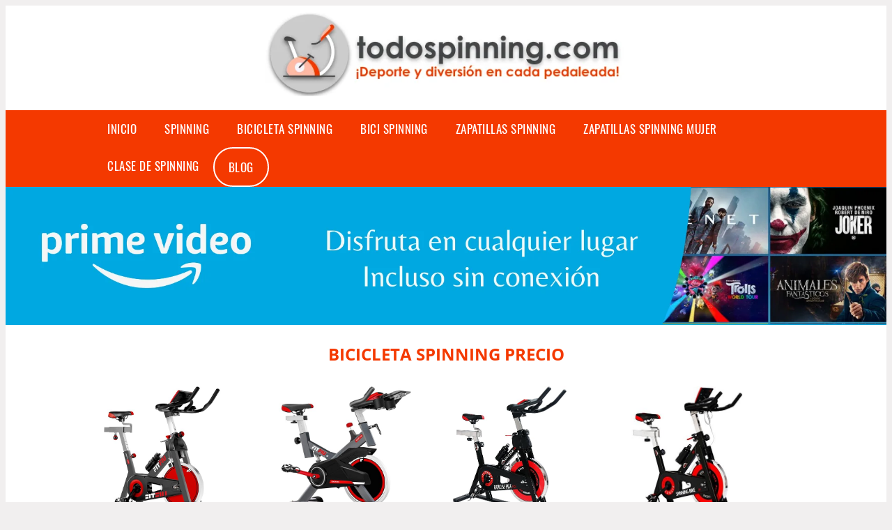

--- FILE ---
content_type: text/html; charset=UTF-8
request_url: https://www.todospinning.com/bicicleta-spinning-precio
body_size: 15102
content:


<!DOCTYPE HTML>
<html xmlns="https://www.w3.org/1999/xhtml"  lang="es-ES" dir="ltr">
<head>


<!-- Google Tag Manager -->
<script>(function(w,d,s,l,i){w[l]=w[l]||[];w[l].push({'gtm.start':
new Date().getTime(),event:'gtm.js'});var f=d.getElementsByTagName(s)[0],
j=d.createElement(s),dl=l!='dataLayer'?'&l='+l:'';j.async=true;j.src=
'https://www.googletagmanager.com/gtm.js?id='+i+dl;f.parentNode.insertBefore(j,f);
})(window,document,'script','dataLayer','GTM-KTJ2F74');</script>
<!-- End Google Tag Manager -->
<!-- INCLUDE HEAD -->


<meta charset="UTF-8">
<meta name="p:domain_verify" content="a4e7bbe15783a21722058323b98cd190"/>
<meta name="MobileOptimized" content="width" />
<style type="text/css"> body {background-color:#f1efef!important;}  section {margin-bottom:20px; width:100%; float:left; clear:both;}  .imagenrelacionada {width:100%; height:200px; overflow:hidden; background:#fff;}  .imagenrelacionada img {max-width:100%; max-height:100%;}  .bloque-tarjetaS6 .imagenrelacionada {height: auto;}#textaco22{width: 100%; padding: 30px 10% 0 10%; background: #fff;columns:2;} a{color:#f43900!important;text-decoration:none!important;}  a:hover {text-decoratrion:none!important;}  .boton-segundo {background: #f43900; border-radius: 5px 0px 5px 0px; color: #fff!important; font-weight: bold; text-transform: uppercase; padding: 10px 1%; margin: 10px 0%; width: 48%; float: left; display: block; text-align: center; font-size: 12px;} .tarjeta{background:#fff;margin:10px 0 20px 0;}.bannerito{background-position:fixed; background-attachment: fixed!important;}.bloque-tarjeta p{height: 100px;overflow: hidden;}.bloque-tarjetaS6 p{height: 100px;overflow: hidden;}.bloque-tarjeta h3{height:43px;overflow:hidden;font-size:20px;}.bloque-tarjetaS6 h3{height:40px;overflow:hidden;font-size:20px;}.bloque-tarjeta, .bloque-tarjetaS6{padding:20px 10%;max-width: 100%; overflow: hidden;} .bloque-tarjeta img{max-width: 100%; height: 100%;max-height:200px; text-align: center; margin: auto; float: none; display: block;}  .bloque-tarjetaS6 img{width: 100%; max-height: 100%; text-align: center; margin: auto; float: none; display: block;} .inicio {margin: 40px 0 30px 0;}.button-more-information {margin-top: 20px;height: 32px;text-align: left;}.button-telephone {margin-top: 20px;height: 32px;text-align: center;}.more-information {color: #fff!important;background: #f43900;padding: 5px 10px 5px 10px;border-radius: 3px;font-family: 'Open Sans', sans-serif;font-size: 14px;font-weight: 400;text-decoration: none;letter-spacing: 0.5px;}.more-information:hover {color: #fff;background: #9e9e9e;}.telefonillo {color: #fff;background: #434ead;padding: 5px 13px 5px 13px;border-radius: 3px;font-family: 'Open Sans', sans-serif;font-size: 24px;font-weight: 600;text-transform: uppercase;text-decoration: none;letter-spacing: 0.5px;}.telefonillo:hover {color: #fff;background: #2d2d2d;}.boton-circulos {padding-top: 8px;} .relacionadas {text-transform:uppercase; font-weight:bold; text-align:center;}  .relacionadas .x3 a {margin-bottom:10px; display:block;}  .relacionadas-f {text-transform:uppercase; font-weight:bold; text-align:center;}  .relacionadas-f .x3 a {color:#fff!important; margin-bottom:25px; display:block;}  .relacionadas-f h3 {display:none;}  .labels {background: #f43900; color: #fff!important; padding: 10px; font-size: 10px; font-weight: bold; float: left; margin: 5px; text-transform: uppercase;}.labels:hover {background: #333;} footer {margin-top:35px; width:98%; clear:both; background:#333; text-align:center; font-family: sans-serif; padding-left:1%; padding-right:1%; padding-top:20px; padding-bottom:20px;}  footer .x3 h2 {color:#b465c1; font-family: 'Open Sans', sans-serif; text-transform: uppercase;}  footer .x3 p {color:#fff;}  .x2 {width:14.6666%; margin:0 1% 0 1%; display:block; float:left; position:relative;}  .x2 h3 {font-size:15px; font-family: 'Open Sans', sans-serif; text-transform: uppercase;}  .x2 p {font-size:12px; text-align:left!important; height:65px!important;}  .x3 h1, .x3 h2 {font-size:18px; color:#f43900; font-family: 'Open Sans', sans-serif; text-transform: uppercase; text-align:center;}  .x3 p {font-size:14px;}  .x3 {width:23%; margin:0 1% 0 1%; display:block; float:left; position:relative;}  .s4 {width:31.333%; margin:0 1% 0 1%; display:block; float:left; position:relative;}  .s4 h1, .s4 h2 {color:#f43900; font-family: 'Open Sans', sans-serif; text-transform: uppercase;}  .s6 {width:48%; margin:0 1% 0 1%; display:block; float:left; position:relative;}  .s6 h2 {background: #f43900; color: #fff; margin: 0; padding: 10px; text-align: center; font-family: 'Open Sans', sans-serif; text-transform: uppercase;}  .s6 h2 a {color: #fff; cursor: default;}  .s9 {width:73%; margin:0 1% 0 1%; display:block; float:left; position:relative;}  .s9 h2 {color:#f43900; font-family: 'Open Sans', sans-serif; text-transform: uppercase;} .textaco{columns:2;} .tituloentrada {color:#f43900; font-family: 'Open Sans', sans-serif; margin:20px 0 0 0; text-transform: uppercase; padding-bottom:30px; text-align: center; font-size: 1.5em;}  .s12 {width:100%; margin:0 0 0 0; display:block; float:left; position:relative;}  .s12 p{padding: 0 5px;text-align:justify;}  .parrafitos {height: 50px; overflow: hidden;}  .parrafitos-footer {height: 50px; overflow: hidden;color:#fff!important;}  .sbanner {width:100%; padding:20px 0 20px 0; margin:auto; display:block; float:left; position:relative; background: #f43900 url(https://www.todospinning.com/img/fondo-chulo.png); text-align:center;}  .sbanner h2 {color:#fff; font-size:35px; margin-bottom:0; font-family: 'Open Sans', sans-serif; text-transform: uppercase;}  .sbanner h3 {color:#fff; font-size:30px; font-weight:100; margin-top:0; font-family: 'Open Sans', sans-serif; font-weight:light; text-transform: uppercase;}  .img-peq {width:100%; max-width:320px; height:200px; overflow:hidden; display:block;}  .img-peq img {max-width:100%; max-height:100%;}  .img-peqx {margin-top:15px; width:100%; max-width:320px; height:170px;}  .img-peqx img {width:100%;}  .img-enanas {width:100%; max-width:200px; height:200px;}  .img-enanas img {width:100%;}  .img-entrada {width:100%; max-width:900px; height:400px;}  .img-entrada img {width:100%;}  .img-peq-cuadrada {width:100%; max-width:320px; height:320px;}  .img-peq-cuadrada img {width:100%;}  .img-med {width:100%; max-width:450px; height:250px;}  .img-med img {width:100%;}  .img-peq-alargada {width:100%; max-width:640px; height:320px;}  .img-peq-alargada img {width:100%;}  .img-peq2 {margin-top:15px; display:none; width:100%; max-width:320px; height:170px; background-size: 100% auto;}  .img-peq2 img {width:100%;}  .video {width:100%; max-width:600px; height:auto;}  .video img {width:100%;}  .containerere {width:100%; height:auto; margin:auto; background:#fff; margin-top:0; font-family: 'Open Sans', sans-serif;}  .info {color:#fff!important; background:#f43900!important;}  .info:hover {background:#ff4a00!important;}  .boton-centro {color:#fff; font-weight:bold; text-transform:uppercase; padding:10px 1%; margin:10px auto; width: 36%; display: block;text-align:center;border-radius:4px; background:#333; font-size:14px;}  .boton-rel {width:100%!important; color:#fff; font-weight:bold; text-transform:uppercase; padding:10px 1%; margin:10px 1%; float: left; display: block;text-align:center;border-radius:4px; background:#f43900; font-size:12px;}  .boton {color:#fff; font-weight:bold; text-transform:uppercase; padding:10px 1%; margin:10px 1%; width: 46%; float: left; display: block;text-align:center;border-radius:4px; background:#fff; font-size:12px;}  .boton img {width:80%;}  .boton2 {color:#fff!important; font-weight:bold; text-transform:uppercase; padding:10px 1%; margin:10px 1%; width: 98%; float: left; display: block;text-align:center;border-radius:4px; background:#f43900; font-size:14px;}  .content {width:90%; margin:auto; clear:both;}  .elh1 {padding:9px; font-size:18px; color:#fff!important; background: #ff4a00 url(https://www.todospinning.com/img/fondo-chulo.png); text-align:center; margin:0; text-transform:uppercase; font-weight:900;}  header {width:100%;}  .logotipo {width:580px; margin-left:auto; margin-right:auto;text-align:center; height:140px; padding-top:10px;}  .logotipo img {top:0px; position:relative; max-height:120px;}  .telefono img {float:right; margin-right:1%; top:20px; position:relative;}  .telefono {margin-left:1%; margin-right:1%; width:48%; float:left; height:130px; margin-top:10px;}  @media only screen and (max-width:1330px) {.x2 {width:23%;} }  @media only screen and (max-width:920px){.x2, .x3 {width:48%;}  .textaco{columns:1;}}  @media only screen and (max-width:520px) {.inicio {margin:auto!important;float:none;} #textaco22 {columns:1;}  .slider {display:none;}  .textaco{columns:1;} .x2 {width:98%;}  .x3 p {font-size:16px;}  .x3 h1, .x3 h2 {font-size:25px;}  .x3 {width:98%;}  .x3 .img-peqx {display:none;}  .x3 .img-peq2 {display:block;}  .s4 {width:98%;}  .s6 {width:98%;}  .s9 {width:98%;}  .telefono {width:98%; height:auto; float:none; text-align:center; margin:auto; margin-top:1%;}  .logotipo {width:98%; height:auto; float:none; text-align:center; margin:auto; margin-top:1%;}  .telefono img {float:none; margin-right:0; top:15px;}  .logotipo img {width:100%; float:none; margin-left:0; top:15px;} }   .slider {width: 100%; margin: auto; overflow: hidden;}  .slider ul {display: flex; padding: 0; width: 400%; margin-top:0; animation: cambio 20s infinite alternate linear;}  .slider li {width: 100%; list-style: none;}  .slider img {width: 100%;}  @keyframes cambio {0% {margin-left: 0;} 20% {margin-left: 0;} 25% {margin-left: -100%;} 45% {margin-left: -100%;} 50% {margin-left: -200%;} 70% {margin-left: -200%;} 75% {margin-left: -300%;} 100% {margin-left: -300%;}} .redondos{width:100%;}.redondos a{margin-top:-5px;}.carrito, .compartir-f{float:right;width:23px;height:23px;margin-left:5px;}.carrito:hover, .compartir-f:hover{float:right;opacity:0.8;}.carrito img, .compartir-f img{width:100%;}.puntuacion{color:#333;font-weight:bold;float:left;margin:5px 0 0 5px;}.compartir{float:left;}.e1{float:left;}.estrellitas{width:100%;font-size:13px;font-weight:bold;float:left;color:#222; padding: 5px 0;}.bannerProducto, .bannerProductom {width: 100%;} .bannerProducto img {width: 100%;}.bannerProductom img {width: 100%; height: 100%; object-fit: cover;}.bannerProductom {display:none!important;}@media only screen and (max-width: 800px) {.bannerProducto {display:none!important;} .bannerProductom {display:block!important;} }</style><meta content='MADRID SPAIN' name='Geography'/><meta NAME='city' content='MADRID'/><meta content='SPAIN' name='country'/><meta NAME='Language' content='es'/><link rel="alternate" type="application/rss+xml" href="https://www.todospinning.com/atom.xml"><script type='application/ld+json'> {"@context": "https://schema.org", "@type": "Place", "geo": {"@type": "GeoCoordinates", "latitude": "40.43786975948415", "longitude": "-3.8196206842121603"} , "name": "MADRID"} ,</script><script type="application/ld+json"> {"@context": "https://schema.org", "@type": "Organization", "address": {"@type": "PostalAddress", "addressLocality": "MADRID", "streetAddress": "Plaza España, 1, Madrid"} , "description": "spinning", "name": "TodoSpinning.com", "telephone": "", "image": "https://www.todospinning.com/img/logotipo.gif"}</script><script type="application/ld+json"> {"@context": "https://schema.org", "@type": "LocalBusiness", "address": {"@type": "PostalAddress", "addressLocality": "MADRID", "streetAddress": "Plaza España, 1, Madrid"} , "description": "spinning", "name": "TodoSpinning.com", "telephone": "", "image": "https://www.todospinning.com/img/logotipo.gif", "pricerange": "30 a 300 euros"}</script><script type="application/ld+json"> {"@context": "https://schema.org", "@type": "BreadcrumbList", "itemListElement": [ {"@type": "ListItem", "position": 1, "item": {"@id": "https://www.todospinning.com/", "name": "✅ ✅ LA MEJOR SELECCIÓN ✅ ✅", "image": "https://www.todospinning.com/img/logotipo.gif"} } , {"@type": "ListItem", "position": 2, "item": {"@id": "https://www.todospinning.com/", "name": "✅ ✅ LA MEJOR SELECCIÓN ✅ ✅", "image": "https://www.todospinning.com/img/logotipo.gif"} } , {"@type": "ListItem", "position": 3, "item": {"@id": "https://www.todospinning.com/", "name": "✅ ✅ LA MEJOR SELECCIÓN ✅ ✅", "image": "https://www.todospinning.com/img/logotipo.gif"} } , {"@type": "ListItem", "position": 4, "item": {"@id": "https://www.todospinning.com/", "name": "✅ ✅ LA MEJOR SELECCIÓN ✅ ✅", "image": "https://www.todospinning.com/img/logotipo.gif"} } ]}</script><style>  @font-face {font-family: 'Open Sans'; font-style: normal; font-weight: 300; src: local('Open Sans Light'), local('OpenSans-Light'), url(https://fonts.gstatic.com/s/opensans/v13/DXI1ORHCpsQm3Vp6mXoaTT0LW-43aMEzIO6XUTLjad8.woff2) format('woff2'); unicode-range: U+0100-024F, U+1E00-1EFF, U+20A0-20AB, U+20AD-20CF, U+2C60-2C7F, U+A720-A7FF;}   @font-face {font-family: 'Open Sans'; font-style: normal; font-weight: 300; src: local('Open Sans Light'), local('OpenSans-Light'), url(https://fonts.gstatic.com/s/opensans/v13/DXI1ORHCpsQm3Vp6mXoaTegdm0LZdjqr5-oayXSOefg.woff2) format('woff2'); unicode-range: U+0000-00FF, U+0131, U+0152-0153, U+02C6, U+02DA, U+02DC, U+2000-206F, U+2074, U+20AC, U+2212, U+2215;}   @font-face {font-family: 'Open Sans'; font-style: normal; font-weight: 400; src: local('Open Sans'), local('OpenSans'), url(https://fonts.gstatic.com/s/opensans/v13/u-WUoqrET9fUeobQW7jkRRJtnKITppOI_IvcXXDNrsc.woff2) format('woff2'); unicode-range: U+0100-024F, U+1E00-1EFF, U+20A0-20AB, U+20AD-20CF, U+2C60-2C7F, U+A720-A7FF;}   @font-face {font-family: 'Open Sans'; font-style: normal; font-weight: 400; src: local('Open Sans'), local('OpenSans'), url(https://fonts.gstatic.com/s/opensans/v13/cJZKeOuBrn4kERxqtaUH3VtXRa8TVwTICgirnJhmVJw.woff2) format('woff2'); unicode-range: U+0000-00FF, U+0131, U+0152-0153, U+02C6, U+02DA, U+02DC, U+2000-206F, U+2074, U+20AC, U+2212, U+2215;}   @font-face {font-family: 'Open Sans'; font-style: normal; font-weight: 700; src: local('Open Sans Bold'), local('OpenSans-Bold'), url(https://fonts.gstatic.com/s/opensans/v13/k3k702ZOKiLJc3WVjuplzD0LW-43aMEzIO6XUTLjad8.woff2) format('woff2'); unicode-range: U+0100-024F, U+1E00-1EFF, U+20A0-20AB, U+20AD-20CF, U+2C60-2C7F, U+A720-A7FF;}   @font-face {font-family: 'Open Sans'; font-style: normal; font-weight: 700; src: local('Open Sans Bold'), local('OpenSans-Bold'), url(https://fonts.gstatic.com/s/opensans/v13/k3k702ZOKiLJc3WVjuplzOgdm0LZdjqr5-oayXSOefg.woff2) format('woff2'); unicode-range: U+0000-00FF, U+0131, U+0152-0153, U+02C6, U+02DA, U+02DC, U+2000-206F, U+2074, U+20AC, U+2212, U+2215;}   @font-face {font-family: 'Open Sans'; font-style: normal; font-weight: 800; src: local('Open Sans Extrabold'), local('OpenSans-Extrabold'), url(https://fonts.gstatic.com/s/opensans/v13/EInbV5DfGHOiMmvb1Xr-hj0LW-43aMEzIO6XUTLjad8.woff2) format('woff2'); unicode-range: U+0100-024F, U+1E00-1EFF, U+20A0-20AB, U+20AD-20CF, U+2C60-2C7F, U+A720-A7FF;}   @font-face {font-family: 'Open Sans'; font-style: normal; font-weight: 800; src: local('Open Sans Extrabold'), local('OpenSans-Extrabold'), url(https://fonts.gstatic.com/s/opensans/v13/EInbV5DfGHOiMmvb1Xr-hugdm0LZdjqr5-oayXSOefg.woff2) format('woff2'); unicode-range: U+0000-00FF, U+0131, U+0152-0153, U+02C6, U+02DA, U+02DC, U+2000-206F, U+2074, U+20AC, U+2212, U+2215;}   @font-face {font-family: 'Open Sans'; font-style: italic; font-weight: 400; src: local('Open Sans Italic'), local('OpenSans-Italic'), url(https://fonts.gstatic.com/s/opensans/v13/xjAJXh38I15wypJXxuGMBiYE0-AqJ3nfInTTiDXDjU4.woff2) format('woff2'); unicode-range: U+0100-024F, U+1E00-1EFF, U+20A0-20AB, U+20AD-20CF, U+2C60-2C7F, U+A720-A7FF;}   @font-face {font-family: 'Open Sans'; font-style: italic; font-weight: 400; src: local('Open Sans Italic'), local('OpenSans-Italic'), url(https://fonts.gstatic.com/s/opensans/v13/xjAJXh38I15wypJXxuGMBo4P5ICox8Kq3LLUNMylGO4.woff2) format('woff2'); unicode-range: U+0000-00FF, U+0131, U+0152-0153, U+02C6, U+02DA, U+02DC, U+2000-206F, U+2074, U+20AC, U+2212, U+2215;}  @font-face {font-family: 'Oswald'; font-style: normal; font-weight: 300; src: local('Oswald Light'), local('Oswald-Light'), url(https://fonts.gstatic.com/s/oswald/v13/l1cOQ90roY9yC7voEhngDBJtnKITppOI_IvcXXDNrsc.woff2) format('woff2'); unicode-range: U+0100-024F, U+1E00-1EFF, U+20A0-20AB, U+20AD-20CF, U+2C60-2C7F, U+A720-A7FF;}@font-face {font-family: 'Oswald'; font-style: normal; font-weight: 300; src: local('Oswald Light'), local('Oswald-Light'), url(https://fonts.gstatic.com/s/oswald/v13/HqHm7BVC_nzzTui2lzQTDVtXRa8TVwTICgirnJhmVJw.woff2) format('woff2'); unicode-range: U+0000-00FF, U+0131, U+0152-0153, U+02C6, U+02DA, U+02DC, U+2000-206F, U+2074, U+20AC, U+2212, U+2215;}@font-face {font-family: 'Oswald'; font-style: normal; font-weight: 400; src: local('Oswald Regular'), local('Oswald-Regular'), url(https://fonts.gstatic.com/s/oswald/v13/yg0glPPxXUISnKUejCX4qfesZW2xOQ-xsNqO47m55DA.woff2) format('woff2'); unicode-range: U+0100-024F, U+1E00-1EFF, U+20A0-20AB, U+20AD-20CF, U+2C60-2C7F, U+A720-A7FF;}@font-face {font-family: 'Oswald'; font-style: normal; font-weight: 400; src: local('Oswald Regular'), local('Oswald-Regular'), url(https://fonts.gstatic.com/s/oswald/v13/pEobIV_lL25TKBpqVI_a2w.woff2) format('woff2'); unicode-range: U+0000-00FF, U+0131, U+0152-0153, U+02C6, U+02DA, U+02DC, U+2000-206F, U+2074, U+20AC, U+2212, U+2215;}@font-face {font-family: 'Oswald'; font-style: normal; font-weight: 600; src: local('Oswald SemiBold'), local('Oswald-SemiBold'), url(https://fonts.gstatic.com/s/oswald/v13/FVV1uRqs2-G7nbyX6T7UGRJtnKITppOI_IvcXXDNrsc.woff2) format('woff2'); unicode-range: U+0100-024F, U+1E00-1EFF, U+20A0-20AB, U+20AD-20CF, U+2C60-2C7F, U+A720-A7FF;}@font-face {font-family: 'Oswald'; font-style: normal; font-weight: 600; src: local('Oswald SemiBold'), local('Oswald-SemiBold'), url(https://fonts.gstatic.com/s/oswald/v13/y5-5zezrZlJHkmIVxRH3BVtXRa8TVwTICgirnJhmVJw.woff2) format('woff2'); unicode-range: U+0000-00FF, U+0131, U+0152-0153, U+02C6, U+02DA, U+02DC, U+2000-206F, U+2074, U+20AC, U+2212, U+2215;}@font-face {font-family: 'Oswald'; font-style: normal; font-weight: 700; src: local('Oswald Bold'), local('Oswald-Bold'), url(https://fonts.gstatic.com/s/oswald/v13/dI-qzxlKVQA6TUC5RKSb3xJtnKITppOI_IvcXXDNrsc.woff2) format('woff2'); unicode-range: U+0100-024F, U+1E00-1EFF, U+20A0-20AB, U+20AD-20CF, U+2C60-2C7F, U+A720-A7FF;}@font-face {font-family: 'Oswald'; font-style: normal; font-weight: 700; src: local('Oswald Bold'), local('Oswald-Bold'), url(https://fonts.gstatic.com/s/oswald/v13/bH7276GfdCjMjApa_dkG6VtXRa8TVwTICgirnJhmVJw.woff2) format('woff2'); unicode-range: U+0000-00FF, U+0131, U+0152-0153, U+02C6, U+02DA, U+02DC, U+2000-206F, U+2074, U+20AC, U+2212, U+2215;}</style><link rel="shortcut icon" href="/img/favicon.ico"><meta name="viewport" content="width=device-width, initial-scale=1, maximum-scale=1"><title>Bicicleta spinning precio | Los mejores artículos para spinning</title><meta name="title" content="Bicicleta spinning precio" /><meta name="description" content="Bicicleta spinning precio" /><meta name="keywords" content="Bicicleta spinning precio" /><meta name="twitter:card" value="summary"><meta property="og:title" content="Bicicleta spinning precio" /><meta property="og:type" content="article" /><meta property="og:url" content="http://" /><meta property="og:image" content="https://images-na.ssl-images-amazon.com/images/I/61rXOh5AlWL._AC_SX522_.jpg" /><meta property="og:description" content="Bicicleta spinning precio" /></head><body><noscript><iframe src="https://www.googletagmanager.com/ns.html?id=GTM-KTJ2F74"height="0" width="0" style="display:none;visibility:hidden"></iframe></noscript><div class="containerere"><header> <div class="logotipo"><a href="/" title="Inicio"><img alt="Todospinning logo" src="/img/logotipon" /></a></div></header><nav><label for="drop" class="toggle-main"></label><input type="checkbox" id="drop" /><ul class="menu"> <li class="firstitem"><a href="https://www.todospinning.com/">Inicio</a></li> <li><a href='/spinning' title='spinning'>spinning</a></li><li><a href='/bicicleta-spinning' title='bicicleta spinning'>bicicleta spinning</a></li><li><a href='/bici-spinning' title='bici spinning'>bici spinning</a></li><li><a href='/zapatillas-spinning' title='zapatillas spinning'>zapatillas spinning</a></li><li><a href='/zapatillas-spinning-mujer' title='zapatillas spinning mujer'>zapatillas spinning mujer</a></li><li><a href='/clase-de-spinning' title='clase de spinning'>clase de spinning</a></li><li><a href="/blog" style=" border: 2px solid white;border-radius: 50px;" title="nuestro blog">Blog</a></li></ul></nav><a href="https://www.primevideo.com/?&tag=damysus-21" class="bannerProducto"> <img src="./img/primevideo.webp" alt="Prime Video" title="Prime Video" /></a><a href="https://www.primevideo.com/?&tag=damysus-21" class="bannerProductom"> <img src="./img/primevideom.webp" alt="Prime Video" title="Prime Video" /></a><style>  .toggle, [id^=drop] {display: none;}  .toggle-main, [id^=drop] {display: none;}  .menu {padding: 0 10%;}  nav {margin: 0; padding: 0; background-color: #f43900; }  nav:after {content: ""; display: table; clear: both;}  nav ul {padding: 0; margin: 0; list-style: none; position: relative;}  nav ul li {margin: 0px; display: inline-block; float: left; background-color: #f43900;  font-family: 'Oswald', sans-serif; text-transform: uppercase; font-size: 16px; letter-spacing: 0.5px; font-weight: 400;}  nav a {display: block; padding: 14px 20px; color: #fff!important;  font-size: 17px; text-decoration: none; text-align:left;}  nav a:hover {background-color: #ff4a00; }  nav ul ul {display: none; position: absolute; z-index: 9999;}  nav ul li:hover > ul {display: inherit;}  nav ul ul li {width: 250px; float: none; display: list-item; position: relative;}  nav ul ul ul li {position: relative; top: -60px; left: 170px;}  li > a:after {content: ' +';}  li > a:only-child:after {content: '';}   @media all and (max-width: 768px) {nav {margin: 15px 0 0 0;}  .toggle + a, .menu {display: none; padding: 0px!important;}  .toggle-main + a, .menu {display: none; padding: 0px!important;}  .toggle {display: block; background-color: #f43900; padding: 14px 20px; color: #FFF; font-size: 17px; text-decoration: none; border: none; cursor: pointer;}  .toggle-main {display: block; background-color: #f43900!important; padding: 14px 30px; color: #ffffff; min-height:20px; font-family: 'Oswald', sans-serif; letter-spacing: 0.5px; text-transform: uppercase; font-size: 18px; font-weight: 400; text-decoration: none; border: none; background: url(https://www.todospinning.com/img/menu-icon.png) no-repeat; background-position: left; cursor: pointer; margin-left: 15px;}  .toggle:hover {background-color: #ff4a00;}  [id^=drop]:checked + ul {display: block;}  nav ul li {display: block; width: 100%;}  nav ul ul .toggle, nav ul ul a {padding: 0 40px;}  nav ul ul ul a {padding: 0 80px;}  nav a:hover, nav ul ul ul a {background-color: #ff4a00;}  nav ul li ul li .toggle, nav ul ul a, nav ul ul ul a {padding: 14px 20px; color: #FFF; font-size: 17px; background-color: #212121;}  nav ul ul {float: none; position: static; color: #fff;}  nav ul ul li:hover > ul, nav ul li:hover > ul {display: none;}  nav ul ul li {display: block; width: 100%;}  nav ul ul ul li {position: static;} }  @media all and (max-width: 330px) {nav ul li {display: block; width: 94%;} }     .hvr-rectangle-menu {display: inline-block; vertical-align: middle; -webkit-transform: translateZ(0); transform: translateZ(0); -webkit-backface-visibility: hidden; backface-visibility: hidden; -moz-osx-font-smoothing: grayscale; position: relative; -webkit-transition-property: color; transition-property: color; -webkit-transition-duration: 0.3s; transition-duration: 0.3s; width: 100%; padding: 20px 0 17px 0; font-family: 'Oswald', sans-serif; text-transform: uppercase; color: #004a90!important; font-size: 14px; letter-spacing: 2px; text-align: left; text-decoration: none; margin-bottom: 10px;}  div.effects-buttons a.hvr-rectangle-menu:nth-child(odd) {background:#eee;}  div.effects-buttons a.hvr-rectangle-menu:nth-child(even) {background: #ddd;}  .hvr-rectangle-menu:before {content: ""; position: absolute; z-index: -1; top: 0; left: 0; right: 0; bottom: 0; background: #bbb; -webkit-transform: scale(0); transform: scale(0); -webkit-transition-property: transform; transition-property: transform; -webkit-transition-duration: 0.3s; transition-duration: 0.3s; -webkit-transition-timing-function: ease-out; transition-timing-function: ease-out;}  .hvr-rectangle-menu:hover, .hvr-rectangle-menu:focus, .hvr-rectangle-menu:active {color: #004a90!important;}  .hvr-rectangle-menu:hover:before, .hvr-rectangle-menu:focus:before, .hvr-rectangle-menu:active:before {-webkit-transform: scale(1); transform: scale(1);}   .hvr-rectangle-menu div {margin-left:20px; display:block;}   .bannerProducto, .bannerProductom {width: 100%;}  .bannerProducto img, .bannerProductom img {width: 100%;}  .bannerProductom {display:none!important;}  @media only screen and (max-width: 800px) {.bannerProducto {display:none!important;}  .bannerProductom {display:block!important;} }  </style><div class="content"><h1 class="tituloentrada">Bicicleta spinning precio</h1><section class="posts-section"><div class="s12"> <div class="content">  <section id="main-results-section"> <div class="x2"> <a class="img-peq" href="https://www.amazon.es/Fitfiu-Bicicleta-Ergonomica-Regulable-Spinning/dp/B01ENRLIS8?tag=todospinning-21" title="FITFIU BESP-22 - Bicicleta Indoor Spinning ergonómica con disco ..." target="_blank" rel="nofollow external"><img alt="FITFIU BESP-22 - Bicicleta Indoor Spinning ergonómica con disco ..." src="https://images-na.ssl-images-amazon.com/images/I/61rXOh5AlWL._AC_SX522_.jpg"/></a> <a class="boton" rel="external nofollow" href="https://www.amazon.es/Fitfiu-Bicicleta-Ergonomica-Regulable-Spinning/dp/B01ENRLIS8?tag=todospinning-21" target="_blank"><img src="img/amazon.gif"/></a> <a class="boton-segundo" rel="external nofollow" target="_blank" href="https://www.amazon.es/Fitfiu-Bicicleta-Ergonomica-Regulable-Spinning/dp/B01ENRLIS8?tag=todospinning-21">Comprar</a> <div class="estrellitas"> <div class="redondos"> <span class="compartir">Compartir:</span> <a href="whatsapp://send?text=https://www.amazon.es/Fitfiu-Bicicleta-Ergonomica-Regulable-Spinning/dp/B01ENRLIS8?tag=todospinning-21" class="compartir-f" target="_blank"><img src="img/icono-whatsapp.gif"/></a> <a href="https://www.twitter.com/share?url=https://www.amazon.es/Fitfiu-Bicicleta-Ergonomica-Regulable-Spinning/dp/B01ENRLIS8?tag=todospinning-21" class="compartir-f" target="_blank"><img src="img/icono-twitter.gif"/></a> <a href="https://www.facebook.com/sharer.php?u=https://www.amazon.es/Fitfiu-Bicicleta-Ergonomica-Regulable-Spinning/dp/B01ENRLIS8?tag=todospinning-21" class="compartir-f" target="_blank"><img src="img/icono-facebook.gif"/></a></div> </div> <p class="parrafitos">FITFIU BESP-22 - Bicicleta Indoor Spinning ergonómica con disco ...</p></div><div class="x2"> <a class="img-peq" href="https://www.amazon.es/Fitfiu-Bicicleta-suspensi%C3%B3n-pulsometro-regulable/dp/B07PRXK8RM?tag=todospinning-21" title="FITFIU BESP-100 - Bicicleta Spinning Indoor resistencia regulable ..." target="_blank" rel="nofollow external"><img alt="FITFIU BESP-100 - Bicicleta Spinning Indoor resistencia regulable ..." src="https://images-na.ssl-images-amazon.com/images/I/61QYyx9B0oL._AC_SX522_.jpg"/></a> <a class="boton" rel="external nofollow" href="https://www.amazon.es/Fitfiu-Bicicleta-suspensi%C3%B3n-pulsometro-regulable/dp/B07PRXK8RM?tag=todospinning-21" target="_blank"><img src="img/amazon.gif"/></a> <a class="boton-segundo" rel="external nofollow" target="_blank" href="https://www.amazon.es/Fitfiu-Bicicleta-suspensi%C3%B3n-pulsometro-regulable/dp/B07PRXK8RM?tag=todospinning-21">Comprar</a> <div class="estrellitas"> <div class="redondos"> <span class="compartir">Compartir:</span> <a href="whatsapp://send?text=https://www.amazon.es/Fitfiu-Bicicleta-suspensi%C3%B3n-pulsometro-regulable/dp/B07PRXK8RM?tag=todospinning-21" class="compartir-f" target="_blank"><img src="img/icono-whatsapp.gif"/></a> <a href="https://www.twitter.com/share?url=https://www.amazon.es/Fitfiu-Bicicleta-suspensi%C3%B3n-pulsometro-regulable/dp/B07PRXK8RM?tag=todospinning-21" class="compartir-f" target="_blank"><img src="img/icono-twitter.gif"/></a> <a href="https://www.facebook.com/sharer.php?u=https://www.amazon.es/Fitfiu-Bicicleta-suspensi%C3%B3n-pulsometro-regulable/dp/B07PRXK8RM?tag=todospinning-21" class="compartir-f" target="_blank"><img src="img/icono-facebook.gif"/></a></div> </div> <p class="parrafitos">FITFIU BESP-100 - Bicicleta Spinning Indoor resistencia regulable ...</p></div><div class="x2"> <a class="img-peq" href="https://www.amazon.es/Bici-spinning-Fit-Force-volante-inercia/dp/B01MAYR78E?tag=todospinning-21" title="Fit-Force Bici Spinning Volante de Inercia de 24Kg: Amazon.es ..." target="_blank" rel="nofollow external"><img alt="Fit-Force Bici Spinning Volante de Inercia de 24Kg: Amazon.es ..." src="https://images-na.ssl-images-amazon.com/images/I/81Im1ez3rXL._AC_SX425_.jpg"/></a> <a class="boton" rel="external nofollow" href="https://www.amazon.es/Bici-spinning-Fit-Force-volante-inercia/dp/B01MAYR78E?tag=todospinning-21" target="_blank"><img src="img/amazon.gif"/></a> <a class="boton-segundo" rel="external nofollow" target="_blank" href="https://www.amazon.es/Bici-spinning-Fit-Force-volante-inercia/dp/B01MAYR78E?tag=todospinning-21">Comprar</a> <div class="estrellitas"> <div class="redondos"> <span class="compartir">Compartir:</span> <a href="whatsapp://send?text=https://www.amazon.es/Bici-spinning-Fit-Force-volante-inercia/dp/B01MAYR78E?tag=todospinning-21" class="compartir-f" target="_blank"><img src="img/icono-whatsapp.gif"/></a> <a href="https://www.twitter.com/share?url=https://www.amazon.es/Bici-spinning-Fit-Force-volante-inercia/dp/B01MAYR78E?tag=todospinning-21" class="compartir-f" target="_blank"><img src="img/icono-twitter.gif"/></a> <a href="https://www.facebook.com/sharer.php?u=https://www.amazon.es/Bici-spinning-Fit-Force-volante-inercia/dp/B01MAYR78E?tag=todospinning-21" class="compartir-f" target="_blank"><img src="img/icono-facebook.gif"/></a></div> </div> <p class="parrafitos">Fit-Force Bici Spinning Volante de Inercia de 24Kg: Amazon.es ...</p></div><div class="x2"> <a class="img-peq" href="https://www.amazon.es/SG-Bicicleta-spinning-regulable-disco-inercia/dp/B01BHWIPFQ?tag=todospinning-21" title="Sg-Bicicleta Spinning Sg24 Regulable de 24Kg de Disco de Inercia ..." target="_blank" rel="nofollow external"><img alt="Sg-Bicicleta Spinning Sg24 Regulable de 24Kg de Disco de Inercia ..." src="https://images-na.ssl-images-amazon.com/images/I/41mAbitYYrL._AC_.jpg"/></a> <a class="boton" rel="external nofollow" href="https://www.amazon.es/SG-Bicicleta-spinning-regulable-disco-inercia/dp/B01BHWIPFQ?tag=todospinning-21" target="_blank"><img src="img/amazon.gif"/></a> <a class="boton-segundo" rel="external nofollow" target="_blank" href="https://www.amazon.es/SG-Bicicleta-spinning-regulable-disco-inercia/dp/B01BHWIPFQ?tag=todospinning-21">Comprar</a> <div class="estrellitas"> <div class="redondos"> <span class="compartir">Compartir:</span> <a href="whatsapp://send?text=https://www.amazon.es/SG-Bicicleta-spinning-regulable-disco-inercia/dp/B01BHWIPFQ?tag=todospinning-21" class="compartir-f" target="_blank"><img src="img/icono-whatsapp.gif"/></a> <a href="https://www.twitter.com/share?url=https://www.amazon.es/SG-Bicicleta-spinning-regulable-disco-inercia/dp/B01BHWIPFQ?tag=todospinning-21" class="compartir-f" target="_blank"><img src="img/icono-twitter.gif"/></a> <a href="https://www.facebook.com/sharer.php?u=https://www.amazon.es/SG-Bicicleta-spinning-regulable-disco-inercia/dp/B01BHWIPFQ?tag=todospinning-21" class="compartir-f" target="_blank"><img src="img/icono-facebook.gif"/></a></div> </div> <p class="parrafitos">Sg-Bicicleta Spinning Sg24 Regulable de 24Kg de Disco de Inercia ...</p></div><div class="x2"> <a class="img-peq" href="https://www.amazon.es/Fit-Force-Spinning-X24KG-Volante-inercia/dp/B07BFCW89B?tag=todospinning-21" title="FIT-FORCE Bici Spinning X24KG con Volante de inercia de 24kg Negro ..." target="_blank" rel="nofollow external"><img alt="FIT-FORCE Bici Spinning X24KG con Volante de inercia de 24kg Negro ..." src="https://images-na.ssl-images-amazon.com/images/I/71CdihNyeRL._AC_SX425_.jpg"/></a> <a class="boton" rel="external nofollow" href="https://www.amazon.es/Fit-Force-Spinning-X24KG-Volante-inercia/dp/B07BFCW89B?tag=todospinning-21" target="_blank"><img src="img/amazon.gif"/></a> <a class="boton-segundo" rel="external nofollow" target="_blank" href="https://www.amazon.es/Fit-Force-Spinning-X24KG-Volante-inercia/dp/B07BFCW89B?tag=todospinning-21">Comprar</a> <div class="estrellitas"> <div class="redondos"> <span class="compartir">Compartir:</span> <a href="whatsapp://send?text=https://www.amazon.es/Fit-Force-Spinning-X24KG-Volante-inercia/dp/B07BFCW89B?tag=todospinning-21" class="compartir-f" target="_blank"><img src="img/icono-whatsapp.gif"/></a> <a href="https://www.twitter.com/share?url=https://www.amazon.es/Fit-Force-Spinning-X24KG-Volante-inercia/dp/B07BFCW89B?tag=todospinning-21" class="compartir-f" target="_blank"><img src="img/icono-twitter.gif"/></a> <a href="https://www.facebook.com/sharer.php?u=https://www.amazon.es/Fit-Force-Spinning-X24KG-Volante-inercia/dp/B07BFCW89B?tag=todospinning-21" class="compartir-f" target="_blank"><img src="img/icono-facebook.gif"/></a></div> </div> <p class="parrafitos">FIT-FORCE Bici Spinning X24KG con Volante de inercia de 24kg Negro ...</p></div><div class="x2"> <a class="img-peq" href="https://www.amazon.es/ECO-semiprofesional-Resistencia-Estabilizadores-Completamente/dp/B00IIKRSVI?tag=todospinning-21" title="ECO-DE Bicicleta de Spinning Evolution Tour. Uso semiprofesional ..." target="_blank" rel="nofollow external"><img alt="ECO-DE Bicicleta de Spinning Evolution Tour. Uso semiprofesional ..." src="https://m.media-amazon.com/images/S/aplus-media/sc/69030aa2-d9d9-400c-b750-4b2ab0022ece.__CR0,0,970,600_PT0_SX970_V1___.jpg"/></a> <a class="boton" rel="external nofollow" href="https://www.amazon.es/ECO-semiprofesional-Resistencia-Estabilizadores-Completamente/dp/B00IIKRSVI?tag=todospinning-21" target="_blank"><img src="img/amazon.gif"/></a> <a class="boton-segundo" rel="external nofollow" target="_blank" href="https://www.amazon.es/ECO-semiprofesional-Resistencia-Estabilizadores-Completamente/dp/B00IIKRSVI?tag=todospinning-21">Comprar</a> <div class="estrellitas"> <div class="redondos"> <span class="compartir">Compartir:</span> <a href="whatsapp://send?text=https://www.amazon.es/ECO-semiprofesional-Resistencia-Estabilizadores-Completamente/dp/B00IIKRSVI?tag=todospinning-21" class="compartir-f" target="_blank"><img src="img/icono-whatsapp.gif"/></a> <a href="https://www.twitter.com/share?url=https://www.amazon.es/ECO-semiprofesional-Resistencia-Estabilizadores-Completamente/dp/B00IIKRSVI?tag=todospinning-21" class="compartir-f" target="_blank"><img src="img/icono-twitter.gif"/></a> <a href="https://www.facebook.com/sharer.php?u=https://www.amazon.es/ECO-semiprofesional-Resistencia-Estabilizadores-Completamente/dp/B00IIKRSVI?tag=todospinning-21" class="compartir-f" target="_blank"><img src="img/icono-facebook.gif"/></a></div> </div> <p class="parrafitos">ECO-DE Bicicleta de Spinning Evolution Tour. Uso semiprofesional ...</p></div><div class="x2"> <a class="img-peq" href="https://www.amazon.es/YYBF-Bicicleta-Profesional-Bicicletas-Estacionaria/dp/B07VXFPRV8?tag=todospinning-21" title="YYBF Bicicleta Spinning Profesional, Bicicletas De Interior ..." target="_blank" rel="nofollow external"><img alt="YYBF Bicicleta Spinning Profesional, Bicicletas De Interior ..." src="https://images-na.ssl-images-amazon.com/images/I/51FSP2OHt4L._AC_SY400_.jpg"/></a> <a class="boton" rel="external nofollow" href="https://www.amazon.es/YYBF-Bicicleta-Profesional-Bicicletas-Estacionaria/dp/B07VXFPRV8?tag=todospinning-21" target="_blank"><img src="img/amazon.gif"/></a> <a class="boton-segundo" rel="external nofollow" target="_blank" href="https://www.amazon.es/YYBF-Bicicleta-Profesional-Bicicletas-Estacionaria/dp/B07VXFPRV8?tag=todospinning-21">Comprar</a> <div class="estrellitas"> <div class="redondos"> <span class="compartir">Compartir:</span> <a href="whatsapp://send?text=https://www.amazon.es/YYBF-Bicicleta-Profesional-Bicicletas-Estacionaria/dp/B07VXFPRV8?tag=todospinning-21" class="compartir-f" target="_blank"><img src="img/icono-whatsapp.gif"/></a> <a href="https://www.twitter.com/share?url=https://www.amazon.es/YYBF-Bicicleta-Profesional-Bicicletas-Estacionaria/dp/B07VXFPRV8?tag=todospinning-21" class="compartir-f" target="_blank"><img src="img/icono-twitter.gif"/></a> <a href="https://www.facebook.com/sharer.php?u=https://www.amazon.es/YYBF-Bicicleta-Profesional-Bicicletas-Estacionaria/dp/B07VXFPRV8?tag=todospinning-21" class="compartir-f" target="_blank"><img src="img/icono-facebook.gif"/></a></div> </div> <p class="parrafitos">YYBF Bicicleta Spinning Profesional, Bicicletas De Interior ...</p></div><div class="x2"> <a class="img-peq" href="https://www.amazon.es/ECO-semiprofesional-Resistencia-Estabilizadores-Completamente/dp/B075V7449D?tag=todospinning-21" title="ECO-DE Bicicleta Spinning X-Racer. Uso semiprofesional con ..." target="_blank" rel="nofollow external"><img alt="ECO-DE Bicicleta Spinning X-Racer. Uso semiprofesional con ..." src="https://images-na.ssl-images-amazon.com/images/I/41mW5XFwIjL._AC_.jpg"/></a> <a class="boton" rel="external nofollow" href="https://www.amazon.es/ECO-semiprofesional-Resistencia-Estabilizadores-Completamente/dp/B075V7449D?tag=todospinning-21" target="_blank"><img src="img/amazon.gif"/></a> <a class="boton-segundo" rel="external nofollow" target="_blank" href="https://www.amazon.es/ECO-semiprofesional-Resistencia-Estabilizadores-Completamente/dp/B075V7449D?tag=todospinning-21">Comprar</a> <div class="estrellitas"> <div class="redondos"> <span class="compartir">Compartir:</span> <a href="whatsapp://send?text=https://www.amazon.es/ECO-semiprofesional-Resistencia-Estabilizadores-Completamente/dp/B075V7449D?tag=todospinning-21" class="compartir-f" target="_blank"><img src="img/icono-whatsapp.gif"/></a> <a href="https://www.twitter.com/share?url=https://www.amazon.es/ECO-semiprofesional-Resistencia-Estabilizadores-Completamente/dp/B075V7449D?tag=todospinning-21" class="compartir-f" target="_blank"><img src="img/icono-twitter.gif"/></a> <a href="https://www.facebook.com/sharer.php?u=https://www.amazon.es/ECO-semiprofesional-Resistencia-Estabilizadores-Completamente/dp/B075V7449D?tag=todospinning-21" class="compartir-f" target="_blank"><img src="img/icono-facebook.gif"/></a></div> </div> <p class="parrafitos">ECO-DE Bicicleta Spinning X-Racer. Uso semiprofesional con ...</p></div><div class="x2"> <a class="img-peq" href="https://www.amazon.es/Maketec-Bicicleta-Spinning-Volante-inercia/dp/B06Y66W4VC?tag=todospinning-21" title="Maketec Bicicleta Spinning Volante de inercia de 24 Kilos: Amazon ..." target="_blank" rel="nofollow external"><img alt="Maketec Bicicleta Spinning Volante de inercia de 24 Kilos: Amazon ..." src="https://images-na.ssl-images-amazon.com/images/I/511nMFsvM1L._AC_SX425_.jpg"/></a> <a class="boton" rel="external nofollow" href="https://www.amazon.es/Maketec-Bicicleta-Spinning-Volante-inercia/dp/B06Y66W4VC?tag=todospinning-21" target="_blank"><img src="img/amazon.gif"/></a> <a class="boton-segundo" rel="external nofollow" target="_blank" href="https://www.amazon.es/Maketec-Bicicleta-Spinning-Volante-inercia/dp/B06Y66W4VC?tag=todospinning-21">Comprar</a> <div class="estrellitas"> <div class="redondos"> <span class="compartir">Compartir:</span> <a href="whatsapp://send?text=https://www.amazon.es/Maketec-Bicicleta-Spinning-Volante-inercia/dp/B06Y66W4VC?tag=todospinning-21" class="compartir-f" target="_blank"><img src="img/icono-whatsapp.gif"/></a> <a href="https://www.twitter.com/share?url=https://www.amazon.es/Maketec-Bicicleta-Spinning-Volante-inercia/dp/B06Y66W4VC?tag=todospinning-21" class="compartir-f" target="_blank"><img src="img/icono-twitter.gif"/></a> <a href="https://www.facebook.com/sharer.php?u=https://www.amazon.es/Maketec-Bicicleta-Spinning-Volante-inercia/dp/B06Y66W4VC?tag=todospinning-21" class="compartir-f" target="_blank"><img src="img/icono-facebook.gif"/></a></div> </div> <p class="parrafitos">Maketec Bicicleta Spinning Volante de inercia de 24 Kilos: Amazon ...</p></div><div class="x2"> <a class="img-peq" href="https://www.amazon.es/Vida-10-Bicicleta-Est%C3%A1tica-Spinnin-g/dp/B07NBLSZ53?tag=todospinning-21" title="A BUSINESS DC - HOME Bicicleta Estática Spinnin.g Practica Deporte ..." target="_blank" rel="nofollow external"><img alt="A BUSINESS DC - HOME Bicicleta Estática Spinnin.g Practica Deporte ..." src="https://images-na.ssl-images-amazon.com/images/I/617Ihzsr5XL._AC_SX466_.jpg"/></a> <a class="boton" rel="external nofollow" href="https://www.amazon.es/Vida-10-Bicicleta-Est%C3%A1tica-Spinnin-g/dp/B07NBLSZ53?tag=todospinning-21" target="_blank"><img src="img/amazon.gif"/></a> <a class="boton-segundo" rel="external nofollow" target="_blank" href="https://www.amazon.es/Vida-10-Bicicleta-Est%C3%A1tica-Spinnin-g/dp/B07NBLSZ53?tag=todospinning-21">Comprar</a> <div class="estrellitas"> <div class="redondos"> <span class="compartir">Compartir:</span> <a href="whatsapp://send?text=https://www.amazon.es/Vida-10-Bicicleta-Est%C3%A1tica-Spinnin-g/dp/B07NBLSZ53?tag=todospinning-21" class="compartir-f" target="_blank"><img src="img/icono-whatsapp.gif"/></a> <a href="https://www.twitter.com/share?url=https://www.amazon.es/Vida-10-Bicicleta-Est%C3%A1tica-Spinnin-g/dp/B07NBLSZ53?tag=todospinning-21" class="compartir-f" target="_blank"><img src="img/icono-twitter.gif"/></a> <a href="https://www.facebook.com/sharer.php?u=https://www.amazon.es/Vida-10-Bicicleta-Est%C3%A1tica-Spinnin-g/dp/B07NBLSZ53?tag=todospinning-21" class="compartir-f" target="_blank"><img src="img/icono-facebook.gif"/></a></div> </div> <p class="parrafitos">A BUSINESS DC - HOME Bicicleta Estática Spinnin.g Practica Deporte ...</p></div><div class="x2"> <a class="img-peq" href="https://www.amazon.es/Bicicleta-spinning-plegable-estatica-regulable/dp/B073NQD6XG?tag=todospinning-21" title="Bicicleta spinning plegable bici estatica regulable con volante ..." target="_blank" rel="nofollow external"><img alt="Bicicleta spinning plegable bici estatica regulable con volante ..." src="https://images-na.ssl-images-amazon.com/images/I/61AAlhF-K3L._AC_SX466_.jpg"/></a> <a class="boton" rel="external nofollow" href="https://www.amazon.es/Bicicleta-spinning-plegable-estatica-regulable/dp/B073NQD6XG?tag=todospinning-21" target="_blank"><img src="img/amazon.gif"/></a> <a class="boton-segundo" rel="external nofollow" target="_blank" href="https://www.amazon.es/Bicicleta-spinning-plegable-estatica-regulable/dp/B073NQD6XG?tag=todospinning-21">Comprar</a> <div class="estrellitas"> <div class="redondos"> <span class="compartir">Compartir:</span> <a href="whatsapp://send?text=https://www.amazon.es/Bicicleta-spinning-plegable-estatica-regulable/dp/B073NQD6XG?tag=todospinning-21" class="compartir-f" target="_blank"><img src="img/icono-whatsapp.gif"/></a> <a href="https://www.twitter.com/share?url=https://www.amazon.es/Bicicleta-spinning-plegable-estatica-regulable/dp/B073NQD6XG?tag=todospinning-21" class="compartir-f" target="_blank"><img src="img/icono-twitter.gif"/></a> <a href="https://www.facebook.com/sharer.php?u=https://www.amazon.es/Bicicleta-spinning-plegable-estatica-regulable/dp/B073NQD6XG?tag=todospinning-21" class="compartir-f" target="_blank"><img src="img/icono-facebook.gif"/></a></div> </div> <p class="parrafitos">Bicicleta spinning plegable bici estatica regulable con volante ...</p></div><div class="x2"> <a class="img-peq" href="https://www.amazon.es/Profesional-Electronica-Frecuencia-Resistencia-Ajustables/dp/B07PSGQF1T?tag=todospinning-21" title="Bicicleta Spinning Profesional,Bicicleta Estatica LCD Pantalla ..." target="_blank" rel="nofollow external"><img alt="Bicicleta Spinning Profesional,Bicicleta Estatica LCD Pantalla ..." src="https://images-na.ssl-images-amazon.com/images/I/613QFrE5oaL._AC_SX425_.jpg"/></a> <a class="boton" rel="external nofollow" href="https://www.amazon.es/Profesional-Electronica-Frecuencia-Resistencia-Ajustables/dp/B07PSGQF1T?tag=todospinning-21" target="_blank"><img src="img/amazon.gif"/></a> <a class="boton-segundo" rel="external nofollow" target="_blank" href="https://www.amazon.es/Profesional-Electronica-Frecuencia-Resistencia-Ajustables/dp/B07PSGQF1T?tag=todospinning-21">Comprar</a> <div class="estrellitas"> <div class="redondos"> <span class="compartir">Compartir:</span> <a href="whatsapp://send?text=https://www.amazon.es/Profesional-Electronica-Frecuencia-Resistencia-Ajustables/dp/B07PSGQF1T?tag=todospinning-21" class="compartir-f" target="_blank"><img src="img/icono-whatsapp.gif"/></a> <a href="https://www.twitter.com/share?url=https://www.amazon.es/Profesional-Electronica-Frecuencia-Resistencia-Ajustables/dp/B07PSGQF1T?tag=todospinning-21" class="compartir-f" target="_blank"><img src="img/icono-twitter.gif"/></a> <a href="https://www.facebook.com/sharer.php?u=https://www.amazon.es/Profesional-Electronica-Frecuencia-Resistencia-Ajustables/dp/B07PSGQF1T?tag=todospinning-21" class="compartir-f" target="_blank"><img src="img/icono-facebook.gif"/></a></div> </div> <p class="parrafitos">Bicicleta Spinning Profesional,Bicicleta Estatica LCD Pantalla ...</p></div><div class="x2"> <a class="img-peq" href="https://www.amazon.es/Cecotec-Profesional-Puls%C3%B3metro-Resistencia-Estabilizadores/dp/B06X3R1VHT?tag=todospinning-21" title="Cecotec Bicicleta Indoor Extreme 25. 25kg Volante inercia ..." target="_blank" rel="nofollow external"><img alt="Cecotec Bicicleta Indoor Extreme 25. 25kg Volante inercia ..." src="https://images-na.ssl-images-amazon.com/images/I/81dFvjgNMsL._AC_SX425_.jpg"/></a> <a class="boton" rel="external nofollow" href="https://www.amazon.es/Cecotec-Profesional-Puls%C3%B3metro-Resistencia-Estabilizadores/dp/B06X3R1VHT?tag=todospinning-21" target="_blank"><img src="img/amazon.gif"/></a> <a class="boton-segundo" rel="external nofollow" target="_blank" href="https://www.amazon.es/Cecotec-Profesional-Puls%C3%B3metro-Resistencia-Estabilizadores/dp/B06X3R1VHT?tag=todospinning-21">Comprar</a> <div class="estrellitas"> <div class="redondos"> <span class="compartir">Compartir:</span> <a href="whatsapp://send?text=https://www.amazon.es/Cecotec-Profesional-Puls%C3%B3metro-Resistencia-Estabilizadores/dp/B06X3R1VHT?tag=todospinning-21" class="compartir-f" target="_blank"><img src="img/icono-whatsapp.gif"/></a> <a href="https://www.twitter.com/share?url=https://www.amazon.es/Cecotec-Profesional-Puls%C3%B3metro-Resistencia-Estabilizadores/dp/B06X3R1VHT?tag=todospinning-21" class="compartir-f" target="_blank"><img src="img/icono-twitter.gif"/></a> <a href="https://www.facebook.com/sharer.php?u=https://www.amazon.es/Cecotec-Profesional-Puls%C3%B3metro-Resistencia-Estabilizadores/dp/B06X3R1VHT?tag=todospinning-21" class="compartir-f" target="_blank"><img src="img/icono-facebook.gif"/></a></div> </div> <p class="parrafitos">Cecotec Bicicleta Indoor Extreme 25. 25kg Volante inercia ...</p></div><div class="x2"> <a class="img-peq" href="https://www.amazon.es/Tomahawk-Bicicleta-Spinning-Profesional-Sseries/dp/B00F8G6ZF0?tag=todospinning-21" title="Tomahawk Bicicleta de Spinning Profesional Sseries: Amazon.es ..." target="_blank" rel="nofollow external"><img alt="Tomahawk Bicicleta de Spinning Profesional Sseries: Amazon.es ..." src="https://images-na.ssl-images-amazon.com/images/I/51ogcPd%2B6cL._AC_SX425_.jpg"/></a> <a class="boton" rel="external nofollow" href="https://www.amazon.es/Tomahawk-Bicicleta-Spinning-Profesional-Sseries/dp/B00F8G6ZF0?tag=todospinning-21" target="_blank"><img src="img/amazon.gif"/></a> <a class="boton-segundo" rel="external nofollow" target="_blank" href="https://www.amazon.es/Tomahawk-Bicicleta-Spinning-Profesional-Sseries/dp/B00F8G6ZF0?tag=todospinning-21">Comprar</a> <div class="estrellitas"> <div class="redondos"> <span class="compartir">Compartir:</span> <a href="whatsapp://send?text=https://www.amazon.es/Tomahawk-Bicicleta-Spinning-Profesional-Sseries/dp/B00F8G6ZF0?tag=todospinning-21" class="compartir-f" target="_blank"><img src="img/icono-whatsapp.gif"/></a> <a href="https://www.twitter.com/share?url=https://www.amazon.es/Tomahawk-Bicicleta-Spinning-Profesional-Sseries/dp/B00F8G6ZF0?tag=todospinning-21" class="compartir-f" target="_blank"><img src="img/icono-twitter.gif"/></a> <a href="https://www.facebook.com/sharer.php?u=https://www.amazon.es/Tomahawk-Bicicleta-Spinning-Profesional-Sseries/dp/B00F8G6ZF0?tag=todospinning-21" class="compartir-f" target="_blank"><img src="img/icono-facebook.gif"/></a></div> </div> <p class="parrafitos">Tomahawk Bicicleta de Spinning Profesional Sseries: Amazon.es ...</p></div><div class="x2"> <a class="img-peq" href="https://www.amazon.es/ECO-semiprofesional-Resistencia-Estabilizadores-Completamente/dp/B07BH1W81N?tag=todospinning-21" title="ECO-DE Bicicleta Spinning Shark. Uso semiprofesional con ..." target="_blank" rel="nofollow external"><img alt="ECO-DE Bicicleta Spinning Shark. Uso semiprofesional con ..." src="https://images-na.ssl-images-amazon.com/images/I/71M8It9FXPL._AC_SX425_.jpg"/></a> <a class="boton" rel="external nofollow" href="https://www.amazon.es/ECO-semiprofesional-Resistencia-Estabilizadores-Completamente/dp/B07BH1W81N?tag=todospinning-21" target="_blank"><img src="img/amazon.gif"/></a> <a class="boton-segundo" rel="external nofollow" target="_blank" href="https://www.amazon.es/ECO-semiprofesional-Resistencia-Estabilizadores-Completamente/dp/B07BH1W81N?tag=todospinning-21">Comprar</a> <div class="estrellitas"> <div class="redondos"> <span class="compartir">Compartir:</span> <a href="whatsapp://send?text=https://www.amazon.es/ECO-semiprofesional-Resistencia-Estabilizadores-Completamente/dp/B07BH1W81N?tag=todospinning-21" class="compartir-f" target="_blank"><img src="img/icono-whatsapp.gif"/></a> <a href="https://www.twitter.com/share?url=https://www.amazon.es/ECO-semiprofesional-Resistencia-Estabilizadores-Completamente/dp/B07BH1W81N?tag=todospinning-21" class="compartir-f" target="_blank"><img src="img/icono-twitter.gif"/></a> <a href="https://www.facebook.com/sharer.php?u=https://www.amazon.es/ECO-semiprofesional-Resistencia-Estabilizadores-Completamente/dp/B07BH1W81N?tag=todospinning-21" class="compartir-f" target="_blank"><img src="img/icono-facebook.gif"/></a></div> </div> <p class="parrafitos">ECO-DE Bicicleta Spinning Shark. Uso semiprofesional con ...</p></div><div class="x2"> <a class="img-peq" href="https://www.amazon.es/GELUSA-Bicicleta-spinning-Gelusa-Dinamic/dp/B0789K1JQN?tag=todospinning-21" title="GELUSA Bicicleta Spinning Dinamic: Amazon.es: Deportes y aire libre" target="_blank" rel="nofollow external"><img alt="GELUSA Bicicleta Spinning Dinamic: Amazon.es: Deportes y aire libre" src="https://images-na.ssl-images-amazon.com/images/I/51PYDvYjwjL._AC_SX466_.jpg"/></a> <a class="boton" rel="external nofollow" href="https://www.amazon.es/GELUSA-Bicicleta-spinning-Gelusa-Dinamic/dp/B0789K1JQN?tag=todospinning-21" target="_blank"><img src="img/amazon.gif"/></a> <a class="boton-segundo" rel="external nofollow" target="_blank" href="https://www.amazon.es/GELUSA-Bicicleta-spinning-Gelusa-Dinamic/dp/B0789K1JQN?tag=todospinning-21">Comprar</a> <div class="estrellitas"> <div class="redondos"> <span class="compartir">Compartir:</span> <a href="whatsapp://send?text=https://www.amazon.es/GELUSA-Bicicleta-spinning-Gelusa-Dinamic/dp/B0789K1JQN?tag=todospinning-21" class="compartir-f" target="_blank"><img src="img/icono-whatsapp.gif"/></a> <a href="https://www.twitter.com/share?url=https://www.amazon.es/GELUSA-Bicicleta-spinning-Gelusa-Dinamic/dp/B0789K1JQN?tag=todospinning-21" class="compartir-f" target="_blank"><img src="img/icono-twitter.gif"/></a> <a href="https://www.facebook.com/sharer.php?u=https://www.amazon.es/GELUSA-Bicicleta-spinning-Gelusa-Dinamic/dp/B0789K1JQN?tag=todospinning-21" class="compartir-f" target="_blank"><img src="img/icono-facebook.gif"/></a></div> </div> <p class="parrafitos">GELUSA Bicicleta Spinning Dinamic: Amazon.es: Deportes y aire libre</p></div><div class="x2"> <a class="img-peq" href="https://www.amazon.es/RLF-LF-Silenciosas-Resistencia-Ejercicios/dp/B087944C2Z?tag=todospinning-21" title="RLF LF Bicicleta Estática para El Hogar Bicicleta De Spinning ..." target="_blank" rel="nofollow external"><img alt="RLF LF Bicicleta Estática para El Hogar Bicicleta De Spinning ..." src="https://images-na.ssl-images-amazon.com/images/I/612Gst8PwUL._AC_SX425_.jpg"/></a> <a class="boton" rel="external nofollow" href="https://www.amazon.es/RLF-LF-Silenciosas-Resistencia-Ejercicios/dp/B087944C2Z?tag=todospinning-21" target="_blank"><img src="img/amazon.gif"/></a> <a class="boton-segundo" rel="external nofollow" target="_blank" href="https://www.amazon.es/RLF-LF-Silenciosas-Resistencia-Ejercicios/dp/B087944C2Z?tag=todospinning-21">Comprar</a> <div class="estrellitas"> <div class="redondos"> <span class="compartir">Compartir:</span> <a href="whatsapp://send?text=https://www.amazon.es/RLF-LF-Silenciosas-Resistencia-Ejercicios/dp/B087944C2Z?tag=todospinning-21" class="compartir-f" target="_blank"><img src="img/icono-whatsapp.gif"/></a> <a href="https://www.twitter.com/share?url=https://www.amazon.es/RLF-LF-Silenciosas-Resistencia-Ejercicios/dp/B087944C2Z?tag=todospinning-21" class="compartir-f" target="_blank"><img src="img/icono-twitter.gif"/></a> <a href="https://www.facebook.com/sharer.php?u=https://www.amazon.es/RLF-LF-Silenciosas-Resistencia-Ejercicios/dp/B087944C2Z?tag=todospinning-21" class="compartir-f" target="_blank"><img src="img/icono-facebook.gif"/></a></div> </div> <p class="parrafitos">RLF LF Bicicleta Estática para El Hogar Bicicleta De Spinning ...</p></div><div class="x2"> <a class="img-peq" href="https://www.amazon.es/Bicicleta-Spinning-Caminadora-Cubierta-Est%C3%A1tica/dp/B07Z488Y94?tag=todospinning-21" title="Fácil De Recibir Bicicleta Spinning, Caminadora Pedaleo Cubierta ..." target="_blank" rel="nofollow external"><img alt="Fácil De Recibir Bicicleta Spinning, Caminadora Pedaleo Cubierta ..." src="https://images-na.ssl-images-amazon.com/images/I/61B4dDG22%2BL._AC_SX466_.jpg"/></a> <a class="boton" rel="external nofollow" href="https://www.amazon.es/Bicicleta-Spinning-Caminadora-Cubierta-Est%C3%A1tica/dp/B07Z488Y94?tag=todospinning-21" target="_blank"><img src="img/amazon.gif"/></a> <a class="boton-segundo" rel="external nofollow" target="_blank" href="https://www.amazon.es/Bicicleta-Spinning-Caminadora-Cubierta-Est%C3%A1tica/dp/B07Z488Y94?tag=todospinning-21">Comprar</a> <div class="estrellitas"> <div class="redondos"> <span class="compartir">Compartir:</span> <a href="whatsapp://send?text=https://www.amazon.es/Bicicleta-Spinning-Caminadora-Cubierta-Est%C3%A1tica/dp/B07Z488Y94?tag=todospinning-21" class="compartir-f" target="_blank"><img src="img/icono-whatsapp.gif"/></a> <a href="https://www.twitter.com/share?url=https://www.amazon.es/Bicicleta-Spinning-Caminadora-Cubierta-Est%C3%A1tica/dp/B07Z488Y94?tag=todospinning-21" class="compartir-f" target="_blank"><img src="img/icono-twitter.gif"/></a> <a href="https://www.facebook.com/sharer.php?u=https://www.amazon.es/Bicicleta-Spinning-Caminadora-Cubierta-Est%C3%A1tica/dp/B07Z488Y94?tag=todospinning-21" class="compartir-f" target="_blank"><img src="img/icono-facebook.gif"/></a></div> </div> <p class="parrafitos">Fácil De Recibir Bicicleta Spinning, Caminadora Pedaleo Cubierta ...</p></div><div class="x2"> <a class="img-peq" href="https://www.amazon.es/magn%C3%A9tico-bicicleta-Spinning-Ciclismo-Interior/dp/B079NWR4QX?tag=todospinning-21" title="moroly magnético Fitness bicicleta Spinning Bike bicicleta ..." target="_blank" rel="nofollow external"><img alt="moroly magnético Fitness bicicleta Spinning Bike bicicleta ..." src="https://images-na.ssl-images-amazon.com/images/I/71wpApPbhWL._AC_SX425_.jpg"/></a> <a class="boton" rel="external nofollow" href="https://www.amazon.es/magn%C3%A9tico-bicicleta-Spinning-Ciclismo-Interior/dp/B079NWR4QX?tag=todospinning-21" target="_blank"><img src="img/amazon.gif"/></a> <a class="boton-segundo" rel="external nofollow" target="_blank" href="https://www.amazon.es/magn%C3%A9tico-bicicleta-Spinning-Ciclismo-Interior/dp/B079NWR4QX?tag=todospinning-21">Comprar</a> <div class="estrellitas"> <div class="redondos"> <span class="compartir">Compartir:</span> <a href="whatsapp://send?text=https://www.amazon.es/magn%C3%A9tico-bicicleta-Spinning-Ciclismo-Interior/dp/B079NWR4QX?tag=todospinning-21" class="compartir-f" target="_blank"><img src="img/icono-whatsapp.gif"/></a> <a href="https://www.twitter.com/share?url=https://www.amazon.es/magn%C3%A9tico-bicicleta-Spinning-Ciclismo-Interior/dp/B079NWR4QX?tag=todospinning-21" class="compartir-f" target="_blank"><img src="img/icono-twitter.gif"/></a> <a href="https://www.facebook.com/sharer.php?u=https://www.amazon.es/magn%C3%A9tico-bicicleta-Spinning-Ciclismo-Interior/dp/B079NWR4QX?tag=todospinning-21" class="compartir-f" target="_blank"><img src="img/icono-facebook.gif"/></a></div> </div> <p class="parrafitos">moroly magnético Fitness bicicleta Spinning Bike bicicleta ...</p></div><div class="x2"> <a class="img-peq" href="https://www.amazon.es/FITFIU-BESP-70-Bicicleta-Puls%C3%B3metro-Entrenamineto/dp/B08171DM4R?tag=todospinning-21" title="FITFIU BESP-70 - Bicicleta Estática Spinning con disco inercia ..." target="_blank" rel="nofollow external"><img alt="FITFIU BESP-70 - Bicicleta Estática Spinning con disco inercia ..." src="https://images-na.ssl-images-amazon.com/images/I/61oEFKrXikL._AC_SX522_.jpg"/></a> <a class="boton" rel="external nofollow" href="https://www.amazon.es/FITFIU-BESP-70-Bicicleta-Puls%C3%B3metro-Entrenamineto/dp/B08171DM4R?tag=todospinning-21" target="_blank"><img src="img/amazon.gif"/></a> <a class="boton-segundo" rel="external nofollow" target="_blank" href="https://www.amazon.es/FITFIU-BESP-70-Bicicleta-Puls%C3%B3metro-Entrenamineto/dp/B08171DM4R?tag=todospinning-21">Comprar</a> <div class="estrellitas"> <div class="redondos"> <span class="compartir">Compartir:</span> <a href="whatsapp://send?text=https://www.amazon.es/FITFIU-BESP-70-Bicicleta-Puls%C3%B3metro-Entrenamineto/dp/B08171DM4R?tag=todospinning-21" class="compartir-f" target="_blank"><img src="img/icono-whatsapp.gif"/></a> <a href="https://www.twitter.com/share?url=https://www.amazon.es/FITFIU-BESP-70-Bicicleta-Puls%C3%B3metro-Entrenamineto/dp/B08171DM4R?tag=todospinning-21" class="compartir-f" target="_blank"><img src="img/icono-twitter.gif"/></a> <a href="https://www.facebook.com/sharer.php?u=https://www.amazon.es/FITFIU-BESP-70-Bicicleta-Puls%C3%B3metro-Entrenamineto/dp/B08171DM4R?tag=todospinning-21" class="compartir-f" target="_blank"><img src="img/icono-facebook.gif"/></a></div> </div> <p class="parrafitos">FITFIU BESP-70 - Bicicleta Estática Spinning con disco inercia ...</p></div><div class="x2"> <a class="img-peq" href="https://www.amazon.es/Bicicleta-Est%C3%A1tica-Spinning-Ejercicio-Capacidad/dp/B07MT4HH9R?tag=todospinning-21" title="Bicicleta Estática de Fitness, Bici Spinning Bicicleta Fitness ..." target="_blank" rel="nofollow external"><img alt="Bicicleta Estática de Fitness, Bici Spinning Bicicleta Fitness ..." src="https://images-na.ssl-images-amazon.com/images/I/615TDJFg-ZL._AC_SX425_.jpg"/></a> <a class="boton" rel="external nofollow" href="https://www.amazon.es/Bicicleta-Est%C3%A1tica-Spinning-Ejercicio-Capacidad/dp/B07MT4HH9R?tag=todospinning-21" target="_blank"><img src="img/amazon.gif"/></a> <a class="boton-segundo" rel="external nofollow" target="_blank" href="https://www.amazon.es/Bicicleta-Est%C3%A1tica-Spinning-Ejercicio-Capacidad/dp/B07MT4HH9R?tag=todospinning-21">Comprar</a> <div class="estrellitas"> <div class="redondos"> <span class="compartir">Compartir:</span> <a href="whatsapp://send?text=https://www.amazon.es/Bicicleta-Est%C3%A1tica-Spinning-Ejercicio-Capacidad/dp/B07MT4HH9R?tag=todospinning-21" class="compartir-f" target="_blank"><img src="img/icono-whatsapp.gif"/></a> <a href="https://www.twitter.com/share?url=https://www.amazon.es/Bicicleta-Est%C3%A1tica-Spinning-Ejercicio-Capacidad/dp/B07MT4HH9R?tag=todospinning-21" class="compartir-f" target="_blank"><img src="img/icono-twitter.gif"/></a> <a href="https://www.facebook.com/sharer.php?u=https://www.amazon.es/Bicicleta-Est%C3%A1tica-Spinning-Ejercicio-Capacidad/dp/B07MT4HH9R?tag=todospinning-21" class="compartir-f" target="_blank"><img src="img/icono-facebook.gif"/></a></div> </div> <p class="parrafitos">Bicicleta Estática de Fitness, Bici Spinning Bicicleta Fitness ...</p></div><div class="x2"> <a class="img-peq" href="https://www.amazon.es/Skandika-Hyperion-Smartphone-Bluetooth-transporte/dp/B07933LMF3?tag=todospinning-21" title="skandika Hyporion - Bicicleta Spinning estática - Bluetooth ..." target="_blank" rel="nofollow external"><img alt="skandika Hyporion - Bicicleta Spinning estática - Bluetooth ..." src="https://images-na.ssl-images-amazon.com/images/I/71aJEskoPiL._AC_SX466_.jpg"/></a> <a class="boton" rel="external nofollow" href="https://www.amazon.es/Skandika-Hyperion-Smartphone-Bluetooth-transporte/dp/B07933LMF3?tag=todospinning-21" target="_blank"><img src="img/amazon.gif"/></a> <a class="boton-segundo" rel="external nofollow" target="_blank" href="https://www.amazon.es/Skandika-Hyperion-Smartphone-Bluetooth-transporte/dp/B07933LMF3?tag=todospinning-21">Comprar</a> <div class="estrellitas"> <div class="redondos"> <span class="compartir">Compartir:</span> <a href="whatsapp://send?text=https://www.amazon.es/Skandika-Hyperion-Smartphone-Bluetooth-transporte/dp/B07933LMF3?tag=todospinning-21" class="compartir-f" target="_blank"><img src="img/icono-whatsapp.gif"/></a> <a href="https://www.twitter.com/share?url=https://www.amazon.es/Skandika-Hyperion-Smartphone-Bluetooth-transporte/dp/B07933LMF3?tag=todospinning-21" class="compartir-f" target="_blank"><img src="img/icono-twitter.gif"/></a> <a href="https://www.facebook.com/sharer.php?u=https://www.amazon.es/Skandika-Hyperion-Smartphone-Bluetooth-transporte/dp/B07933LMF3?tag=todospinning-21" class="compartir-f" target="_blank"><img src="img/icono-facebook.gif"/></a></div> </div> <p class="parrafitos">skandika Hyporion - Bicicleta Spinning estática - Bluetooth ...</p></div><div class="x2"> <a class="img-peq" href="https://www.amazon.es/Bicicleta-spinning-Diadora-Racer-23/dp/B00I5HG9GY?tag=todospinning-21" title="Bicicleta Spinning Diadora Racer 23: Amazon.es: Deportes y aire libre" target="_blank" rel="nofollow external"><img alt="Bicicleta Spinning Diadora Racer 23: Amazon.es: Deportes y aire libre" src="https://images-na.ssl-images-amazon.com/images/I/71QC%2BBr63SL._AC_SX466_.jpg"/></a> <a class="boton" rel="external nofollow" href="https://www.amazon.es/Bicicleta-spinning-Diadora-Racer-23/dp/B00I5HG9GY?tag=todospinning-21" target="_blank"><img src="img/amazon.gif"/></a> <a class="boton-segundo" rel="external nofollow" target="_blank" href="https://www.amazon.es/Bicicleta-spinning-Diadora-Racer-23/dp/B00I5HG9GY?tag=todospinning-21">Comprar</a> <div class="estrellitas"> <div class="redondos"> <span class="compartir">Compartir:</span> <a href="whatsapp://send?text=https://www.amazon.es/Bicicleta-spinning-Diadora-Racer-23/dp/B00I5HG9GY?tag=todospinning-21" class="compartir-f" target="_blank"><img src="img/icono-whatsapp.gif"/></a> <a href="https://www.twitter.com/share?url=https://www.amazon.es/Bicicleta-spinning-Diadora-Racer-23/dp/B00I5HG9GY?tag=todospinning-21" class="compartir-f" target="_blank"><img src="img/icono-twitter.gif"/></a> <a href="https://www.facebook.com/sharer.php?u=https://www.amazon.es/Bicicleta-spinning-Diadora-Racer-23/dp/B00I5HG9GY?tag=todospinning-21" class="compartir-f" target="_blank"><img src="img/icono-facebook.gif"/></a></div> </div> <p class="parrafitos">Bicicleta Spinning Diadora Racer 23: Amazon.es: Deportes y aire libre</p></div><div class="x2"> <a class="img-peq" href="https://www.amazon.es/SPINBK-Bicicleta-Spinning-Aplicaci%C3%B3n-Deportes/dp/B07YS3MRWK?tag=todospinning-21" title="SPINBK Bicicleta Spinning Indoor Muda Aplicación De Juego De ..." target="_blank" rel="nofollow external"><img alt="SPINBK Bicicleta Spinning Indoor Muda Aplicación De Juego De ..." src="https://images-na.ssl-images-amazon.com/images/I/413Grm0RBhL._AC_SY400_.jpg"/></a> <a class="boton" rel="external nofollow" href="https://www.amazon.es/SPINBK-Bicicleta-Spinning-Aplicaci%C3%B3n-Deportes/dp/B07YS3MRWK?tag=todospinning-21" target="_blank"><img src="img/amazon.gif"/></a> <a class="boton-segundo" rel="external nofollow" target="_blank" href="https://www.amazon.es/SPINBK-Bicicleta-Spinning-Aplicaci%C3%B3n-Deportes/dp/B07YS3MRWK?tag=todospinning-21">Comprar</a> <div class="estrellitas"> <div class="redondos"> <span class="compartir">Compartir:</span> <a href="whatsapp://send?text=https://www.amazon.es/SPINBK-Bicicleta-Spinning-Aplicaci%C3%B3n-Deportes/dp/B07YS3MRWK?tag=todospinning-21" class="compartir-f" target="_blank"><img src="img/icono-whatsapp.gif"/></a> <a href="https://www.twitter.com/share?url=https://www.amazon.es/SPINBK-Bicicleta-Spinning-Aplicaci%C3%B3n-Deportes/dp/B07YS3MRWK?tag=todospinning-21" class="compartir-f" target="_blank"><img src="img/icono-twitter.gif"/></a> <a href="https://www.facebook.com/sharer.php?u=https://www.amazon.es/SPINBK-Bicicleta-Spinning-Aplicaci%C3%B3n-Deportes/dp/B07YS3MRWK?tag=todospinning-21" class="compartir-f" target="_blank"><img src="img/icono-facebook.gif"/></a></div> </div> <p class="parrafitos">SPINBK Bicicleta Spinning Indoor Muda Aplicación De Juego De ...</p></div><div class="x2"> <a class="img-peq" href="https://www.amazon.es/ECO-semiprofesional-Resistencia-Estabilizadores-Completamente/dp/B07BFWNX7D?tag=todospinning-21" title="ECO-DE Bicicleta Spinning Absolut. Uso semiprofesional con ..." target="_blank" rel="nofollow external"><img alt="ECO-DE Bicicleta Spinning Absolut. Uso semiprofesional con ..." src="https://images-na.ssl-images-amazon.com/images/I/81PXx-tT4WL._AC_SX425_.jpg"/></a> <a class="boton" rel="external nofollow" href="https://www.amazon.es/ECO-semiprofesional-Resistencia-Estabilizadores-Completamente/dp/B07BFWNX7D?tag=todospinning-21" target="_blank"><img src="img/amazon.gif"/></a> <a class="boton-segundo" rel="external nofollow" target="_blank" href="https://www.amazon.es/ECO-semiprofesional-Resistencia-Estabilizadores-Completamente/dp/B07BFWNX7D?tag=todospinning-21">Comprar</a> <div class="estrellitas"> <div class="redondos"> <span class="compartir">Compartir:</span> <a href="whatsapp://send?text=https://www.amazon.es/ECO-semiprofesional-Resistencia-Estabilizadores-Completamente/dp/B07BFWNX7D?tag=todospinning-21" class="compartir-f" target="_blank"><img src="img/icono-whatsapp.gif"/></a> <a href="https://www.twitter.com/share?url=https://www.amazon.es/ECO-semiprofesional-Resistencia-Estabilizadores-Completamente/dp/B07BFWNX7D?tag=todospinning-21" class="compartir-f" target="_blank"><img src="img/icono-twitter.gif"/></a> <a href="https://www.facebook.com/sharer.php?u=https://www.amazon.es/ECO-semiprofesional-Resistencia-Estabilizadores-Completamente/dp/B07BFWNX7D?tag=todospinning-21" class="compartir-f" target="_blank"><img src="img/icono-facebook.gif"/></a></div> </div> <p class="parrafitos">ECO-DE Bicicleta Spinning Absolut. Uso semiprofesional con ...</p></div><div class="x2"> <a class="img-peq" href="https://www.amazon.es/AARRM-Bicicletas-Resistencia-Amortiguador-Profesional/dp/B0878XJ95V?tag=todospinning-21" title="AARRM Bicicletas Spinning Indoor,Bicicleta estática de Spinning ..." target="_blank" rel="nofollow external"><img alt="AARRM Bicicletas Spinning Indoor,Bicicleta estática de Spinning ..." src="https://images-na.ssl-images-amazon.com/images/I/61Pj6QWFORL._AC_SX466_.jpg"/></a> <a class="boton" rel="external nofollow" href="https://www.amazon.es/AARRM-Bicicletas-Resistencia-Amortiguador-Profesional/dp/B0878XJ95V?tag=todospinning-21" target="_blank"><img src="img/amazon.gif"/></a> <a class="boton-segundo" rel="external nofollow" target="_blank" href="https://www.amazon.es/AARRM-Bicicletas-Resistencia-Amortiguador-Profesional/dp/B0878XJ95V?tag=todospinning-21">Comprar</a> <div class="estrellitas"> <div class="redondos"> <span class="compartir">Compartir:</span> <a href="whatsapp://send?text=https://www.amazon.es/AARRM-Bicicletas-Resistencia-Amortiguador-Profesional/dp/B0878XJ95V?tag=todospinning-21" class="compartir-f" target="_blank"><img src="img/icono-whatsapp.gif"/></a> <a href="https://www.twitter.com/share?url=https://www.amazon.es/AARRM-Bicicletas-Resistencia-Amortiguador-Profesional/dp/B0878XJ95V?tag=todospinning-21" class="compartir-f" target="_blank"><img src="img/icono-twitter.gif"/></a> <a href="https://www.facebook.com/sharer.php?u=https://www.amazon.es/AARRM-Bicicletas-Resistencia-Amortiguador-Profesional/dp/B0878XJ95V?tag=todospinning-21" class="compartir-f" target="_blank"><img src="img/icono-facebook.gif"/></a></div> </div> <p class="parrafitos">AARRM Bicicletas Spinning Indoor,Bicicleta estática de Spinning ...</p></div><div class="x2"> <a class="img-peq" href="https://www.amazon.es/Spin-Bike-magn%C3%A9tico-Ajustables-manillares/dp/B07MV2C68W?tag=todospinning-21" title="Spin Bike Spinning Bike Indoor Control magnético Bicicleta de ..." target="_blank" rel="nofollow external"><img alt="Spin Bike Spinning Bike Indoor Control magnético Bicicleta de ..." src="https://images-na.ssl-images-amazon.com/images/I/51lAKUsH%2BNL._AC_SX425_.jpg"/></a> <a class="boton" rel="external nofollow" href="https://www.amazon.es/Spin-Bike-magn%C3%A9tico-Ajustables-manillares/dp/B07MV2C68W?tag=todospinning-21" target="_blank"><img src="img/amazon.gif"/></a> <a class="boton-segundo" rel="external nofollow" target="_blank" href="https://www.amazon.es/Spin-Bike-magn%C3%A9tico-Ajustables-manillares/dp/B07MV2C68W?tag=todospinning-21">Comprar</a> <div class="estrellitas"> <div class="redondos"> <span class="compartir">Compartir:</span> <a href="whatsapp://send?text=https://www.amazon.es/Spin-Bike-magn%C3%A9tico-Ajustables-manillares/dp/B07MV2C68W?tag=todospinning-21" class="compartir-f" target="_blank"><img src="img/icono-whatsapp.gif"/></a> <a href="https://www.twitter.com/share?url=https://www.amazon.es/Spin-Bike-magn%C3%A9tico-Ajustables-manillares/dp/B07MV2C68W?tag=todospinning-21" class="compartir-f" target="_blank"><img src="img/icono-twitter.gif"/></a> <a href="https://www.facebook.com/sharer.php?u=https://www.amazon.es/Spin-Bike-magn%C3%A9tico-Ajustables-manillares/dp/B07MV2C68W?tag=todospinning-21" class="compartir-f" target="_blank"><img src="img/icono-facebook.gif"/></a></div> </div> <p class="parrafitos">Spin Bike Spinning Bike Indoor Control magnético Bicicleta de ...</p></div><div class="x2"> <a class="img-peq" href="https://www.amazon.es/Profesional-Silenciosa-Ergon%C3%B3mica-Resistencia-Emergencia/dp/B07PBL6D9M?tag=todospinning-21" title="XMAGG® Bicicleta estática de Fitness,Bicicleta Spinning ..." target="_blank" rel="nofollow external"><img alt="XMAGG® Bicicleta estática de Fitness,Bicicleta Spinning ..." src="https://images-na.ssl-images-amazon.com/images/I/51Mb5TinykL._AC_SX466_.jpg"/></a> <a class="boton" rel="external nofollow" href="https://www.amazon.es/Profesional-Silenciosa-Ergon%C3%B3mica-Resistencia-Emergencia/dp/B07PBL6D9M?tag=todospinning-21" target="_blank"><img src="img/amazon.gif"/></a> <a class="boton-segundo" rel="external nofollow" target="_blank" href="https://www.amazon.es/Profesional-Silenciosa-Ergon%C3%B3mica-Resistencia-Emergencia/dp/B07PBL6D9M?tag=todospinning-21">Comprar</a> <div class="estrellitas"> <div class="redondos"> <span class="compartir">Compartir:</span> <a href="whatsapp://send?text=https://www.amazon.es/Profesional-Silenciosa-Ergon%C3%B3mica-Resistencia-Emergencia/dp/B07PBL6D9M?tag=todospinning-21" class="compartir-f" target="_blank"><img src="img/icono-whatsapp.gif"/></a> <a href="https://www.twitter.com/share?url=https://www.amazon.es/Profesional-Silenciosa-Ergon%C3%B3mica-Resistencia-Emergencia/dp/B07PBL6D9M?tag=todospinning-21" class="compartir-f" target="_blank"><img src="img/icono-twitter.gif"/></a> <a href="https://www.facebook.com/sharer.php?u=https://www.amazon.es/Profesional-Silenciosa-Ergon%C3%B3mica-Resistencia-Emergencia/dp/B07PBL6D9M?tag=todospinning-21" class="compartir-f" target="_blank"><img src="img/icono-facebook.gif"/></a></div> </div> <p class="parrafitos">XMAGG® Bicicleta estática de Fitness,Bicicleta Spinning ...</p></div><div class="x2"> <a class="img-peq" href="https://www.amazon.es/Ultrasport-multifunci%C3%B3n-profesional-resistencia-competici%C3%B3n/dp/B01875KUNQ?tag=todospinning-21" title="Ultrasport Premium Indoor SpinRacer 500 Bicicleta spinning con ..." target="_blank" rel="nofollow external"><img alt="Ultrasport Premium Indoor SpinRacer 500 Bicicleta spinning con ..." src="https://images-na.ssl-images-amazon.com/images/I/81QQ2e7RjYL._AC_SX466_.jpg"/></a> <a class="boton" rel="external nofollow" href="https://www.amazon.es/Ultrasport-multifunci%C3%B3n-profesional-resistencia-competici%C3%B3n/dp/B01875KUNQ?tag=todospinning-21" target="_blank"><img src="img/amazon.gif"/></a> <a class="boton-segundo" rel="external nofollow" target="_blank" href="https://www.amazon.es/Ultrasport-multifunci%C3%B3n-profesional-resistencia-competici%C3%B3n/dp/B01875KUNQ?tag=todospinning-21">Comprar</a> <div class="estrellitas"> <div class="redondos"> <span class="compartir">Compartir:</span> <a href="whatsapp://send?text=https://www.amazon.es/Ultrasport-multifunci%C3%B3n-profesional-resistencia-competici%C3%B3n/dp/B01875KUNQ?tag=todospinning-21" class="compartir-f" target="_blank"><img src="img/icono-whatsapp.gif"/></a> <a href="https://www.twitter.com/share?url=https://www.amazon.es/Ultrasport-multifunci%C3%B3n-profesional-resistencia-competici%C3%B3n/dp/B01875KUNQ?tag=todospinning-21" class="compartir-f" target="_blank"><img src="img/icono-twitter.gif"/></a> <a href="https://www.facebook.com/sharer.php?u=https://www.amazon.es/Ultrasport-multifunci%C3%B3n-profesional-resistencia-competici%C3%B3n/dp/B01875KUNQ?tag=todospinning-21" class="compartir-f" target="_blank"><img src="img/icono-facebook.gif"/></a></div> </div> <p class="parrafitos">Ultrasport Premium Indoor SpinRacer 500 Bicicleta spinning con ...</p></div><div class="x2"> <a class="img-peq" href="https://www.amazon.es/Profun-Bicicleta-Profesional-Ajustable-Resistencia/dp/B082MB68KP?tag=todospinning-21" title="Profun Bicicleta Estática de Spinning Profesional, Ajustable ..." target="_blank" rel="nofollow external"><img alt="Profun Bicicleta Estática de Spinning Profesional, Ajustable ..." src="https://images-na.ssl-images-amazon.com/images/I/41Sf3f-UKIL._AC_.jpg"/></a> <a class="boton" rel="external nofollow" href="https://www.amazon.es/Profun-Bicicleta-Profesional-Ajustable-Resistencia/dp/B082MB68KP?tag=todospinning-21" target="_blank"><img src="img/amazon.gif"/></a> <a class="boton-segundo" rel="external nofollow" target="_blank" href="https://www.amazon.es/Profun-Bicicleta-Profesional-Ajustable-Resistencia/dp/B082MB68KP?tag=todospinning-21">Comprar</a> <div class="estrellitas"> <div class="redondos"> <span class="compartir">Compartir:</span> <a href="whatsapp://send?text=https://www.amazon.es/Profun-Bicicleta-Profesional-Ajustable-Resistencia/dp/B082MB68KP?tag=todospinning-21" class="compartir-f" target="_blank"><img src="img/icono-whatsapp.gif"/></a> <a href="https://www.twitter.com/share?url=https://www.amazon.es/Profun-Bicicleta-Profesional-Ajustable-Resistencia/dp/B082MB68KP?tag=todospinning-21" class="compartir-f" target="_blank"><img src="img/icono-twitter.gif"/></a> <a href="https://www.facebook.com/sharer.php?u=https://www.amazon.es/Profun-Bicicleta-Profesional-Ajustable-Resistencia/dp/B082MB68KP?tag=todospinning-21" class="compartir-f" target="_blank"><img src="img/icono-facebook.gif"/></a></div> </div> <p class="parrafitos">Profun Bicicleta Estática de Spinning Profesional, Ajustable ...</p></div><div class="x2"> <a class="img-peq" href="https://www.amazon.es/TXDWYF-Bicicleta-Est%C3%A1Tica-Profesional-Magnetica/dp/B086KZNYPY?tag=todospinning-21" title="TXDWYF Bicicleta EstáTica con Sensores de Pulso de Mano, Ciclismo ..." target="_blank" rel="nofollow external"><img alt="TXDWYF Bicicleta EstáTica con Sensores de Pulso de Mano, Ciclismo ..." src="https://images-na.ssl-images-amazon.com/images/I/614thrwaSJL._AC_SY450_.jpg"/></a> <a class="boton" rel="external nofollow" href="https://www.amazon.es/TXDWYF-Bicicleta-Est%C3%A1Tica-Profesional-Magnetica/dp/B086KZNYPY?tag=todospinning-21" target="_blank"><img src="img/amazon.gif"/></a> <a class="boton-segundo" rel="external nofollow" target="_blank" href="https://www.amazon.es/TXDWYF-Bicicleta-Est%C3%A1Tica-Profesional-Magnetica/dp/B086KZNYPY?tag=todospinning-21">Comprar</a> <div class="estrellitas"> <div class="redondos"> <span class="compartir">Compartir:</span> <a href="whatsapp://send?text=https://www.amazon.es/TXDWYF-Bicicleta-Est%C3%A1Tica-Profesional-Magnetica/dp/B086KZNYPY?tag=todospinning-21" class="compartir-f" target="_blank"><img src="img/icono-whatsapp.gif"/></a> <a href="https://www.twitter.com/share?url=https://www.amazon.es/TXDWYF-Bicicleta-Est%C3%A1Tica-Profesional-Magnetica/dp/B086KZNYPY?tag=todospinning-21" class="compartir-f" target="_blank"><img src="img/icono-twitter.gif"/></a> <a href="https://www.facebook.com/sharer.php?u=https://www.amazon.es/TXDWYF-Bicicleta-Est%C3%A1Tica-Profesional-Magnetica/dp/B086KZNYPY?tag=todospinning-21" class="compartir-f" target="_blank"><img src="img/icono-facebook.gif"/></a></div> </div> <p class="parrafitos">TXDWYF Bicicleta EstáTica con Sensores de Pulso de Mano, Ciclismo ...</p></div><div class="x2"> <a class="img-peq" href="https://www.amazon.es/ECO-semiprofesional-Resistencia-Estabilizadores-Completamente/dp/B00HM96GF0?tag=todospinning-21" title="ECO-DE Bicicleta Spinning Trainer Pro. Uso semiprofesional con ..." target="_blank" rel="nofollow external"><img alt="ECO-DE Bicicleta Spinning Trainer Pro. Uso semiprofesional con ..." src="https://images-na.ssl-images-amazon.com/images/I/81PR-Sl6rnL._AC_SX425_.jpg"/></a> <a class="boton" rel="external nofollow" href="https://www.amazon.es/ECO-semiprofesional-Resistencia-Estabilizadores-Completamente/dp/B00HM96GF0?tag=todospinning-21" target="_blank"><img src="img/amazon.gif"/></a> <a class="boton-segundo" rel="external nofollow" target="_blank" href="https://www.amazon.es/ECO-semiprofesional-Resistencia-Estabilizadores-Completamente/dp/B00HM96GF0?tag=todospinning-21">Comprar</a> <div class="estrellitas"> <div class="redondos"> <span class="compartir">Compartir:</span> <a href="whatsapp://send?text=https://www.amazon.es/ECO-semiprofesional-Resistencia-Estabilizadores-Completamente/dp/B00HM96GF0?tag=todospinning-21" class="compartir-f" target="_blank"><img src="img/icono-whatsapp.gif"/></a> <a href="https://www.twitter.com/share?url=https://www.amazon.es/ECO-semiprofesional-Resistencia-Estabilizadores-Completamente/dp/B00HM96GF0?tag=todospinning-21" class="compartir-f" target="_blank"><img src="img/icono-twitter.gif"/></a> <a href="https://www.facebook.com/sharer.php?u=https://www.amazon.es/ECO-semiprofesional-Resistencia-Estabilizadores-Completamente/dp/B00HM96GF0?tag=todospinning-21" class="compartir-f" target="_blank"><img src="img/icono-facebook.gif"/></a></div> </div> <p class="parrafitos">ECO-DE Bicicleta Spinning Trainer Pro. Uso semiprofesional con ...</p></div><div class="x2"> <a class="img-peq" href="https://www.amazon.es/KuaiKeSport-Bicicleta-Profesional-Multifuncional-Resistencia/dp/B07Y9GSGW7?tag=todospinning-21" title="KuaiKeSport Bicicleta Estática de Fitness,Bicicleta Spinning ..." target="_blank" rel="nofollow external"><img alt="KuaiKeSport Bicicleta Estática de Fitness,Bicicleta Spinning ..." src="https://images-na.ssl-images-amazon.com/images/I/612Rayok8yL._AC_SX425_.jpg"/></a> <a class="boton" rel="external nofollow" href="https://www.amazon.es/KuaiKeSport-Bicicleta-Profesional-Multifuncional-Resistencia/dp/B07Y9GSGW7?tag=todospinning-21" target="_blank"><img src="img/amazon.gif"/></a> <a class="boton-segundo" rel="external nofollow" target="_blank" href="https://www.amazon.es/KuaiKeSport-Bicicleta-Profesional-Multifuncional-Resistencia/dp/B07Y9GSGW7?tag=todospinning-21">Comprar</a> <div class="estrellitas"> <div class="redondos"> <span class="compartir">Compartir:</span> <a href="whatsapp://send?text=https://www.amazon.es/KuaiKeSport-Bicicleta-Profesional-Multifuncional-Resistencia/dp/B07Y9GSGW7?tag=todospinning-21" class="compartir-f" target="_blank"><img src="img/icono-whatsapp.gif"/></a> <a href="https://www.twitter.com/share?url=https://www.amazon.es/KuaiKeSport-Bicicleta-Profesional-Multifuncional-Resistencia/dp/B07Y9GSGW7?tag=todospinning-21" class="compartir-f" target="_blank"><img src="img/icono-twitter.gif"/></a> <a href="https://www.facebook.com/sharer.php?u=https://www.amazon.es/KuaiKeSport-Bicicleta-Profesional-Multifuncional-Resistencia/dp/B07Y9GSGW7?tag=todospinning-21" class="compartir-f" target="_blank"><img src="img/icono-facebook.gif"/></a></div> </div> <p class="parrafitos">KuaiKeSport Bicicleta Estática de Fitness,Bicicleta Spinning ...</p></div><div class="x2"> <a class="img-peq" href="https://www.amazon.es/T-LoVendo-TLV-Bicicleta-Estatica-Ejercicio/dp/B08241HMS8?tag=todospinning-21" title="T-LoVendo TLV - BS1 Bicicleta Estatica de Spinning Bici Ejercicio ..." target="_blank" rel="nofollow external"><img alt="T-LoVendo TLV - BS1 Bicicleta Estatica de Spinning Bici Ejercicio ..." src="https://images-na.ssl-images-amazon.com/images/I/71ejAlhU6uL._AC_SY450_.jpg"/></a> <a class="boton" rel="external nofollow" href="https://www.amazon.es/T-LoVendo-TLV-Bicicleta-Estatica-Ejercicio/dp/B08241HMS8?tag=todospinning-21" target="_blank"><img src="img/amazon.gif"/></a> <a class="boton-segundo" rel="external nofollow" target="_blank" href="https://www.amazon.es/T-LoVendo-TLV-Bicicleta-Estatica-Ejercicio/dp/B08241HMS8?tag=todospinning-21">Comprar</a> <div class="estrellitas"> <div class="redondos"> <span class="compartir">Compartir:</span> <a href="whatsapp://send?text=https://www.amazon.es/T-LoVendo-TLV-Bicicleta-Estatica-Ejercicio/dp/B08241HMS8?tag=todospinning-21" class="compartir-f" target="_blank"><img src="img/icono-whatsapp.gif"/></a> <a href="https://www.twitter.com/share?url=https://www.amazon.es/T-LoVendo-TLV-Bicicleta-Estatica-Ejercicio/dp/B08241HMS8?tag=todospinning-21" class="compartir-f" target="_blank"><img src="img/icono-twitter.gif"/></a> <a href="https://www.facebook.com/sharer.php?u=https://www.amazon.es/T-LoVendo-TLV-Bicicleta-Estatica-Ejercicio/dp/B08241HMS8?tag=todospinning-21" class="compartir-f" target="_blank"><img src="img/icono-facebook.gif"/></a></div> </div> <p class="parrafitos">T-LoVendo TLV - BS1 Bicicleta Estatica de Spinning Bici Ejercicio ...</p></div><div class="x2"> <a class="img-peq" href="https://www.amazon.es/TR%C3%89BOL-ADVANCE-Bicicleta-Resistencia-Regulable/dp/B07QJXN7SH?tag=todospinning-21" title="TRÉBOL ADVANCE Bicicleta de Spinning Pantalla LCD, Resistencia ..." target="_blank" rel="nofollow external"><img alt="TRÉBOL ADVANCE Bicicleta de Spinning Pantalla LCD, Resistencia ..." src="https://images-na.ssl-images-amazon.com/images/I/41JGRFP9NFL._AC_.jpg"/></a> <a class="boton" rel="external nofollow" href="https://www.amazon.es/TR%C3%89BOL-ADVANCE-Bicicleta-Resistencia-Regulable/dp/B07QJXN7SH?tag=todospinning-21" target="_blank"><img src="img/amazon.gif"/></a> <a class="boton-segundo" rel="external nofollow" target="_blank" href="https://www.amazon.es/TR%C3%89BOL-ADVANCE-Bicicleta-Resistencia-Regulable/dp/B07QJXN7SH?tag=todospinning-21">Comprar</a> <div class="estrellitas"> <div class="redondos"> <span class="compartir">Compartir:</span> <a href="whatsapp://send?text=https://www.amazon.es/TR%C3%89BOL-ADVANCE-Bicicleta-Resistencia-Regulable/dp/B07QJXN7SH?tag=todospinning-21" class="compartir-f" target="_blank"><img src="img/icono-whatsapp.gif"/></a> <a href="https://www.twitter.com/share?url=https://www.amazon.es/TR%C3%89BOL-ADVANCE-Bicicleta-Resistencia-Regulable/dp/B07QJXN7SH?tag=todospinning-21" class="compartir-f" target="_blank"><img src="img/icono-twitter.gif"/></a> <a href="https://www.facebook.com/sharer.php?u=https://www.amazon.es/TR%C3%89BOL-ADVANCE-Bicicleta-Resistencia-Regulable/dp/B07QJXN7SH?tag=todospinning-21" class="compartir-f" target="_blank"><img src="img/icono-facebook.gif"/></a></div> </div> <p class="parrafitos">TRÉBOL ADVANCE Bicicleta de Spinning Pantalla LCD, Resistencia ...</p></div><div class="x2"> <a class="img-peq" href="https://www.amazon.es/LSYOA-Vertical-Bicicleta-Ajustable-Resistencia/dp/B0834ZWS6X?tag=todospinning-21" title="LSYOA Vertical Bicicleta Estática Indoor Bicicleta, Bicicleta ..." target="_blank" rel="nofollow external"><img alt="LSYOA Vertical Bicicleta Estática Indoor Bicicleta, Bicicleta ..." src="https://images-na.ssl-images-amazon.com/images/I/41eruxe5wqL._AC_.jpg"/></a> <a class="boton" rel="external nofollow" href="https://www.amazon.es/LSYOA-Vertical-Bicicleta-Ajustable-Resistencia/dp/B0834ZWS6X?tag=todospinning-21" target="_blank"><img src="img/amazon.gif"/></a> <a class="boton-segundo" rel="external nofollow" target="_blank" href="https://www.amazon.es/LSYOA-Vertical-Bicicleta-Ajustable-Resistencia/dp/B0834ZWS6X?tag=todospinning-21">Comprar</a> <div class="estrellitas"> <div class="redondos"> <span class="compartir">Compartir:</span> <a href="whatsapp://send?text=https://www.amazon.es/LSYOA-Vertical-Bicicleta-Ajustable-Resistencia/dp/B0834ZWS6X?tag=todospinning-21" class="compartir-f" target="_blank"><img src="img/icono-whatsapp.gif"/></a> <a href="https://www.twitter.com/share?url=https://www.amazon.es/LSYOA-Vertical-Bicicleta-Ajustable-Resistencia/dp/B0834ZWS6X?tag=todospinning-21" class="compartir-f" target="_blank"><img src="img/icono-twitter.gif"/></a> <a href="https://www.facebook.com/sharer.php?u=https://www.amazon.es/LSYOA-Vertical-Bicicleta-Ajustable-Resistencia/dp/B0834ZWS6X?tag=todospinning-21" class="compartir-f" target="_blank"><img src="img/icono-facebook.gif"/></a></div> </div> <p class="parrafitos">LSYOA Vertical Bicicleta Estática Indoor Bicicleta, Bicicleta ...</p></div><div class="x2"> <a class="img-peq" href="https://www.amazon.es/Profesional-Inteligente-Aplicaciones-Resistencia-Multifunci%C3%B3n/dp/B07PK89WB7?tag=todospinning-21" title="Bicicleta Spinning Profesional,Indoor Cycling Control Inteligente ..." target="_blank" rel="nofollow external"><img alt="Bicicleta Spinning Profesional,Indoor Cycling Control Inteligente ..." src="https://images-na.ssl-images-amazon.com/images/I/51%2BDqcMG16L._AC_SX425_.jpg"/></a> <a class="boton" rel="external nofollow" href="https://www.amazon.es/Profesional-Inteligente-Aplicaciones-Resistencia-Multifunci%C3%B3n/dp/B07PK89WB7?tag=todospinning-21" target="_blank"><img src="img/amazon.gif"/></a> <a class="boton-segundo" rel="external nofollow" target="_blank" href="https://www.amazon.es/Profesional-Inteligente-Aplicaciones-Resistencia-Multifunci%C3%B3n/dp/B07PK89WB7?tag=todospinning-21">Comprar</a> <div class="estrellitas"> <div class="redondos"> <span class="compartir">Compartir:</span> <a href="whatsapp://send?text=https://www.amazon.es/Profesional-Inteligente-Aplicaciones-Resistencia-Multifunci%C3%B3n/dp/B07PK89WB7?tag=todospinning-21" class="compartir-f" target="_blank"><img src="img/icono-whatsapp.gif"/></a> <a href="https://www.twitter.com/share?url=https://www.amazon.es/Profesional-Inteligente-Aplicaciones-Resistencia-Multifunci%C3%B3n/dp/B07PK89WB7?tag=todospinning-21" class="compartir-f" target="_blank"><img src="img/icono-twitter.gif"/></a> <a href="https://www.facebook.com/sharer.php?u=https://www.amazon.es/Profesional-Inteligente-Aplicaciones-Resistencia-Multifunci%C3%B3n/dp/B07PK89WB7?tag=todospinning-21" class="compartir-f" target="_blank"><img src="img/icono-facebook.gif"/></a></div> </div> <p class="parrafitos">Bicicleta Spinning Profesional,Indoor Cycling Control Inteligente ...</p></div><div class="x2"> <a class="img-peq" href="https://www.amazon.es/Fitfiu-Fitness-Bicicleta-BESP-24-Profesional/dp/B07BRRHXRC?tag=todospinning-21" title="FITFIU BESP-300 - Bicicleta Spinning Indoor magnética Profesional ..." target="_blank" rel="nofollow external"><img alt="FITFIU BESP-300 - Bicicleta Spinning Indoor magnética Profesional ..." src="https://m.media-amazon.com/images/I/61nX26VdzJL.jpg"/></a> <a class="boton" rel="external nofollow" href="https://www.amazon.es/Fitfiu-Fitness-Bicicleta-BESP-24-Profesional/dp/B07BRRHXRC?tag=todospinning-21" target="_blank"><img src="img/amazon.gif"/></a> <a class="boton-segundo" rel="external nofollow" target="_blank" href="https://www.amazon.es/Fitfiu-Fitness-Bicicleta-BESP-24-Profesional/dp/B07BRRHXRC?tag=todospinning-21">Comprar</a> <div class="estrellitas"> <div class="redondos"> <span class="compartir">Compartir:</span> <a href="whatsapp://send?text=https://www.amazon.es/Fitfiu-Fitness-Bicicleta-BESP-24-Profesional/dp/B07BRRHXRC?tag=todospinning-21" class="compartir-f" target="_blank"><img src="img/icono-whatsapp.gif"/></a> <a href="https://www.twitter.com/share?url=https://www.amazon.es/Fitfiu-Fitness-Bicicleta-BESP-24-Profesional/dp/B07BRRHXRC?tag=todospinning-21" class="compartir-f" target="_blank"><img src="img/icono-twitter.gif"/></a> <a href="https://www.facebook.com/sharer.php?u=https://www.amazon.es/Fitfiu-Fitness-Bicicleta-BESP-24-Profesional/dp/B07BRRHXRC?tag=todospinning-21" class="compartir-f" target="_blank"><img src="img/icono-facebook.gif"/></a></div> </div> <p class="parrafitos">FITFIU BESP-300 - Bicicleta Spinning Indoor magnética Profesional ...</p></div><div class="x2"> <a class="img-peq" href="https://www.amazon.es/Profesional-Totalmente-Resistencia-Puls%C3%B3metro-Ergon%C3%B3mico/dp/B075QZLB51?tag=todospinning-21" title="HomeASTAN Bicicleta Spinning Profesional Evolution Totalmente ..." target="_blank" rel="nofollow external"><img alt="HomeASTAN Bicicleta Spinning Profesional Evolution Totalmente ..." src="https://images-na.ssl-images-amazon.com/images/I/61drg6xjV%2BL._AC_SX466_.jpg"/></a> <a class="boton" rel="external nofollow" href="https://www.amazon.es/Profesional-Totalmente-Resistencia-Puls%C3%B3metro-Ergon%C3%B3mico/dp/B075QZLB51?tag=todospinning-21" target="_blank"><img src="img/amazon.gif"/></a> <a class="boton-segundo" rel="external nofollow" target="_blank" href="https://www.amazon.es/Profesional-Totalmente-Resistencia-Puls%C3%B3metro-Ergon%C3%B3mico/dp/B075QZLB51?tag=todospinning-21">Comprar</a> <div class="estrellitas"> <div class="redondos"> <span class="compartir">Compartir:</span> <a href="whatsapp://send?text=https://www.amazon.es/Profesional-Totalmente-Resistencia-Puls%C3%B3metro-Ergon%C3%B3mico/dp/B075QZLB51?tag=todospinning-21" class="compartir-f" target="_blank"><img src="img/icono-whatsapp.gif"/></a> <a href="https://www.twitter.com/share?url=https://www.amazon.es/Profesional-Totalmente-Resistencia-Puls%C3%B3metro-Ergon%C3%B3mico/dp/B075QZLB51?tag=todospinning-21" class="compartir-f" target="_blank"><img src="img/icono-twitter.gif"/></a> <a href="https://www.facebook.com/sharer.php?u=https://www.amazon.es/Profesional-Totalmente-Resistencia-Puls%C3%B3metro-Ergon%C3%B3mico/dp/B075QZLB51?tag=todospinning-21" class="compartir-f" target="_blank"><img src="img/icono-facebook.gif"/></a></div> </div> <p class="parrafitos">HomeASTAN Bicicleta Spinning Profesional Evolution Totalmente ...</p></div><div class="x2"> <a class="img-peq" href="https://www.amazon.es/GWSPORT-Bicicleta-Resistencia-Ejercicio-Entrenamiento/dp/B081RTLNGB?tag=todospinning-21" title="GWSPORT Bicicleta Estática, 30kg Bicicleta Spinning Exercise Bike ..." target="_blank" rel="nofollow external"><img alt="GWSPORT Bicicleta Estática, 30kg Bicicleta Spinning Exercise Bike ..." src="https://images-na.ssl-images-amazon.com/images/I/61VYFJYOyUL._AC_SX522_.jpg"/></a> <a class="boton" rel="external nofollow" href="https://www.amazon.es/GWSPORT-Bicicleta-Resistencia-Ejercicio-Entrenamiento/dp/B081RTLNGB?tag=todospinning-21" target="_blank"><img src="img/amazon.gif"/></a> <a class="boton-segundo" rel="external nofollow" target="_blank" href="https://www.amazon.es/GWSPORT-Bicicleta-Resistencia-Ejercicio-Entrenamiento/dp/B081RTLNGB?tag=todospinning-21">Comprar</a> <div class="estrellitas"> <div class="redondos"> <span class="compartir">Compartir:</span> <a href="whatsapp://send?text=https://www.amazon.es/GWSPORT-Bicicleta-Resistencia-Ejercicio-Entrenamiento/dp/B081RTLNGB?tag=todospinning-21" class="compartir-f" target="_blank"><img src="img/icono-whatsapp.gif"/></a> <a href="https://www.twitter.com/share?url=https://www.amazon.es/GWSPORT-Bicicleta-Resistencia-Ejercicio-Entrenamiento/dp/B081RTLNGB?tag=todospinning-21" class="compartir-f" target="_blank"><img src="img/icono-twitter.gif"/></a> <a href="https://www.facebook.com/sharer.php?u=https://www.amazon.es/GWSPORT-Bicicleta-Resistencia-Ejercicio-Entrenamiento/dp/B081RTLNGB?tag=todospinning-21" class="compartir-f" target="_blank"><img src="img/icono-facebook.gif"/></a></div> </div> <p class="parrafitos">GWSPORT Bicicleta Estática, 30kg Bicicleta Spinning Exercise Bike ...</p></div><div class="x2"> <a class="img-peq" href="https://www.amazon.es/alvorog-Profesional-Ejercicios-Entrenamiento-accionamiento/dp/B07QBY5HSV?tag=todospinning-21" title="alvorog Bicicleta Estática de Spinning Profesional, Bicicleta de ..." target="_blank" rel="nofollow external"><img alt="alvorog Bicicleta Estática de Spinning Profesional, Bicicleta de ..." src="https://images-na.ssl-images-amazon.com/images/I/71XiG7bjLHL._AC_SX466_.jpg"/></a> <a class="boton" rel="external nofollow" href="https://www.amazon.es/alvorog-Profesional-Ejercicios-Entrenamiento-accionamiento/dp/B07QBY5HSV?tag=todospinning-21" target="_blank"><img src="img/amazon.gif"/></a> <a class="boton-segundo" rel="external nofollow" target="_blank" href="https://www.amazon.es/alvorog-Profesional-Ejercicios-Entrenamiento-accionamiento/dp/B07QBY5HSV?tag=todospinning-21">Comprar</a> <div class="estrellitas"> <div class="redondos"> <span class="compartir">Compartir:</span> <a href="whatsapp://send?text=https://www.amazon.es/alvorog-Profesional-Ejercicios-Entrenamiento-accionamiento/dp/B07QBY5HSV?tag=todospinning-21" class="compartir-f" target="_blank"><img src="img/icono-whatsapp.gif"/></a> <a href="https://www.twitter.com/share?url=https://www.amazon.es/alvorog-Profesional-Ejercicios-Entrenamiento-accionamiento/dp/B07QBY5HSV?tag=todospinning-21" class="compartir-f" target="_blank"><img src="img/icono-twitter.gif"/></a> <a href="https://www.facebook.com/sharer.php?u=https://www.amazon.es/alvorog-Profesional-Ejercicios-Entrenamiento-accionamiento/dp/B07QBY5HSV?tag=todospinning-21" class="compartir-f" target="_blank"><img src="img/icono-facebook.gif"/></a></div> </div> <p class="parrafitos">alvorog Bicicleta Estática de Spinning Profesional, Bicicleta de ...</p></div><div class="x2"> <a class="img-peq" href="https://www.amazon.es/Bicicleta-Est%C3%A1tica-Spinning-Capacidad-Velocidad/dp/B07MSJCT4V?tag=todospinning-21" title="Bicicleta Estática de Fitness, Bici Spinning Bicicleta Fitness con ..." target="_blank" rel="nofollow external"><img alt="Bicicleta Estática de Fitness, Bici Spinning Bicicleta Fitness con ..." src="https://images-na.ssl-images-amazon.com/images/I/511bAMT%2BtdL._AC_SX425_.jpg"/></a> <a class="boton" rel="external nofollow" href="https://www.amazon.es/Bicicleta-Est%C3%A1tica-Spinning-Capacidad-Velocidad/dp/B07MSJCT4V?tag=todospinning-21" target="_blank"><img src="img/amazon.gif"/></a> <a class="boton-segundo" rel="external nofollow" target="_blank" href="https://www.amazon.es/Bicicleta-Est%C3%A1tica-Spinning-Capacidad-Velocidad/dp/B07MSJCT4V?tag=todospinning-21">Comprar</a> <div class="estrellitas"> <div class="redondos"> <span class="compartir">Compartir:</span> <a href="whatsapp://send?text=https://www.amazon.es/Bicicleta-Est%C3%A1tica-Spinning-Capacidad-Velocidad/dp/B07MSJCT4V?tag=todospinning-21" class="compartir-f" target="_blank"><img src="img/icono-whatsapp.gif"/></a> <a href="https://www.twitter.com/share?url=https://www.amazon.es/Bicicleta-Est%C3%A1tica-Spinning-Capacidad-Velocidad/dp/B07MSJCT4V?tag=todospinning-21" class="compartir-f" target="_blank"><img src="img/icono-twitter.gif"/></a> <a href="https://www.facebook.com/sharer.php?u=https://www.amazon.es/Bicicleta-Est%C3%A1tica-Spinning-Capacidad-Velocidad/dp/B07MSJCT4V?tag=todospinning-21" class="compartir-f" target="_blank"><img src="img/icono-facebook.gif"/></a></div> </div> <p class="parrafitos">Bicicleta Estática de Fitness, Bici Spinning Bicicleta Fitness con ...</p></div><div class="x2"> <a class="img-peq" href="https://www.amazon.es/ISE-Bicicleta-Ajustable-Resistencia-Ejercicio/dp/B07J69RH88?tag=todospinning-21" title="ISE Bicicleta Spinning Estática con Sensor de Pulso, Volante de ..." target="_blank" rel="nofollow external"><img alt="ISE Bicicleta Spinning Estática con Sensor de Pulso, Volante de ..." src="https://images-na.ssl-images-amazon.com/images/I/61Mw3slhpDL._AC_SX466_.jpg"/></a> <a class="boton" rel="external nofollow" href="https://www.amazon.es/ISE-Bicicleta-Ajustable-Resistencia-Ejercicio/dp/B07J69RH88?tag=todospinning-21" target="_blank"><img src="img/amazon.gif"/></a> <a class="boton-segundo" rel="external nofollow" target="_blank" href="https://www.amazon.es/ISE-Bicicleta-Ajustable-Resistencia-Ejercicio/dp/B07J69RH88?tag=todospinning-21">Comprar</a> <div class="estrellitas"> <div class="redondos"> <span class="compartir">Compartir:</span> <a href="whatsapp://send?text=https://www.amazon.es/ISE-Bicicleta-Ajustable-Resistencia-Ejercicio/dp/B07J69RH88?tag=todospinning-21" class="compartir-f" target="_blank"><img src="img/icono-whatsapp.gif"/></a> <a href="https://www.twitter.com/share?url=https://www.amazon.es/ISE-Bicicleta-Ajustable-Resistencia-Ejercicio/dp/B07J69RH88?tag=todospinning-21" class="compartir-f" target="_blank"><img src="img/icono-twitter.gif"/></a> <a href="https://www.facebook.com/sharer.php?u=https://www.amazon.es/ISE-Bicicleta-Ajustable-Resistencia-Ejercicio/dp/B07J69RH88?tag=todospinning-21" class="compartir-f" target="_blank"><img src="img/icono-facebook.gif"/></a></div> </div> <p class="parrafitos">ISE Bicicleta Spinning Estática con Sensor de Pulso, Volante de ...</p></div><div class="x2"> <a class="img-peq" href="https://www.amazon.es/KuaiKeSport-Bicicleta-Profesional-Multifuncional-Resistencia/dp/B07Y9F972Z?tag=todospinning-21" title="KuaiKeSport Bicicleta Estática de Fitness,Bicicleta Spinning ..." target="_blank" rel="nofollow external"><img alt="KuaiKeSport Bicicleta Estática de Fitness,Bicicleta Spinning ..." src="https://images-na.ssl-images-amazon.com/images/I/415brvbbVLL._AC_SY400_.jpg"/></a> <a class="boton" rel="external nofollow" href="https://www.amazon.es/KuaiKeSport-Bicicleta-Profesional-Multifuncional-Resistencia/dp/B07Y9F972Z?tag=todospinning-21" target="_blank"><img src="img/amazon.gif"/></a> <a class="boton-segundo" rel="external nofollow" target="_blank" href="https://www.amazon.es/KuaiKeSport-Bicicleta-Profesional-Multifuncional-Resistencia/dp/B07Y9F972Z?tag=todospinning-21">Comprar</a> <div class="estrellitas"> <div class="redondos"> <span class="compartir">Compartir:</span> <a href="whatsapp://send?text=https://www.amazon.es/KuaiKeSport-Bicicleta-Profesional-Multifuncional-Resistencia/dp/B07Y9F972Z?tag=todospinning-21" class="compartir-f" target="_blank"><img src="img/icono-whatsapp.gif"/></a> <a href="https://www.twitter.com/share?url=https://www.amazon.es/KuaiKeSport-Bicicleta-Profesional-Multifuncional-Resistencia/dp/B07Y9F972Z?tag=todospinning-21" class="compartir-f" target="_blank"><img src="img/icono-twitter.gif"/></a> <a href="https://www.facebook.com/sharer.php?u=https://www.amazon.es/KuaiKeSport-Bicicleta-Profesional-Multifuncional-Resistencia/dp/B07Y9F972Z?tag=todospinning-21" class="compartir-f" target="_blank"><img src="img/icono-facebook.gif"/></a></div> </div> <p class="parrafitos">KuaiKeSport Bicicleta Estática de Fitness,Bicicleta Spinning ...</p></div><div class="x2"> <a class="img-peq" href="https://www.amazon.es/BICICLETA-SPINNING-MG-701-20-INERCIA/dp/B018VYVDS4?tag=todospinning-21" title="Gelusa Bicicleta de Spinning Mg 701-20 - 22 Kilos de Disco de ..." target="_blank" rel="nofollow external"><img alt="Gelusa Bicicleta de Spinning Mg 701-20 - 22 Kilos de Disco de ..." src="https://m.media-amazon.com/images/I/51zzdCV8n5L.jpg"/></a> <a class="boton" rel="external nofollow" href="https://www.amazon.es/BICICLETA-SPINNING-MG-701-20-INERCIA/dp/B018VYVDS4?tag=todospinning-21" target="_blank"><img src="img/amazon.gif"/></a> <a class="boton-segundo" rel="external nofollow" target="_blank" href="https://www.amazon.es/BICICLETA-SPINNING-MG-701-20-INERCIA/dp/B018VYVDS4?tag=todospinning-21">Comprar</a> <div class="estrellitas"> <div class="redondos"> <span class="compartir">Compartir:</span> <a href="whatsapp://send?text=https://www.amazon.es/BICICLETA-SPINNING-MG-701-20-INERCIA/dp/B018VYVDS4?tag=todospinning-21" class="compartir-f" target="_blank"><img src="img/icono-whatsapp.gif"/></a> <a href="https://www.twitter.com/share?url=https://www.amazon.es/BICICLETA-SPINNING-MG-701-20-INERCIA/dp/B018VYVDS4?tag=todospinning-21" class="compartir-f" target="_blank"><img src="img/icono-twitter.gif"/></a> <a href="https://www.facebook.com/sharer.php?u=https://www.amazon.es/BICICLETA-SPINNING-MG-701-20-INERCIA/dp/B018VYVDS4?tag=todospinning-21" class="compartir-f" target="_blank"><img src="img/icono-facebook.gif"/></a></div> </div> <p class="parrafitos">Gelusa Bicicleta de Spinning Mg 701-20 - 22 Kilos de Disco de ...</p></div><div class="x2"> <a class="img-peq" href="https://www.amazon.es/KuaiKeSport-Bicicleta-Spinning-Profesional-Ajustables/dp/B07Y4SH888?tag=todospinning-21" title="KuaiKeSport Bicicleta Spinning Profesional,Bicicleta Estática de ..." target="_blank" rel="nofollow external"><img alt="KuaiKeSport Bicicleta Spinning Profesional,Bicicleta Estática de ..." src="https://images-na.ssl-images-amazon.com/images/I/613-1s1m5PL._AC_SX466_.jpg"/></a> <a class="boton" rel="external nofollow" href="https://www.amazon.es/KuaiKeSport-Bicicleta-Spinning-Profesional-Ajustables/dp/B07Y4SH888?tag=todospinning-21" target="_blank"><img src="img/amazon.gif"/></a> <a class="boton-segundo" rel="external nofollow" target="_blank" href="https://www.amazon.es/KuaiKeSport-Bicicleta-Spinning-Profesional-Ajustables/dp/B07Y4SH888?tag=todospinning-21">Comprar</a> <div class="estrellitas"> <div class="redondos"> <span class="compartir">Compartir:</span> <a href="whatsapp://send?text=https://www.amazon.es/KuaiKeSport-Bicicleta-Spinning-Profesional-Ajustables/dp/B07Y4SH888?tag=todospinning-21" class="compartir-f" target="_blank"><img src="img/icono-whatsapp.gif"/></a> <a href="https://www.twitter.com/share?url=https://www.amazon.es/KuaiKeSport-Bicicleta-Spinning-Profesional-Ajustables/dp/B07Y4SH888?tag=todospinning-21" class="compartir-f" target="_blank"><img src="img/icono-twitter.gif"/></a> <a href="https://www.facebook.com/sharer.php?u=https://www.amazon.es/KuaiKeSport-Bicicleta-Spinning-Profesional-Ajustables/dp/B07Y4SH888?tag=todospinning-21" class="compartir-f" target="_blank"><img src="img/icono-facebook.gif"/></a></div> </div> <p class="parrafitos">KuaiKeSport Bicicleta Spinning Profesional,Bicicleta Estática de ...</p></div><div class="x2"> <a class="img-peq" href="https://www.amazon.es/KUOKEL-Bicicleta-Est%C3%A1tica-Resistencia-Ejercicio/dp/B07NRJHCNC?tag=todospinning-21" title="KUOKEL Bicicleta Estática Plegable Bicicleta Spinning Exercise ..." target="_blank" rel="nofollow external"><img alt="KUOKEL Bicicleta Estática Plegable Bicicleta Spinning Exercise ..." src="https://images-na.ssl-images-amazon.com/images/I/61Mn7vBpviL._AC_SX425_.jpg"/></a> <a class="boton" rel="external nofollow" href="https://www.amazon.es/KUOKEL-Bicicleta-Est%C3%A1tica-Resistencia-Ejercicio/dp/B07NRJHCNC?tag=todospinning-21" target="_blank"><img src="img/amazon.gif"/></a> <a class="boton-segundo" rel="external nofollow" target="_blank" href="https://www.amazon.es/KUOKEL-Bicicleta-Est%C3%A1tica-Resistencia-Ejercicio/dp/B07NRJHCNC?tag=todospinning-21">Comprar</a> <div class="estrellitas"> <div class="redondos"> <span class="compartir">Compartir:</span> <a href="whatsapp://send?text=https://www.amazon.es/KUOKEL-Bicicleta-Est%C3%A1tica-Resistencia-Ejercicio/dp/B07NRJHCNC?tag=todospinning-21" class="compartir-f" target="_blank"><img src="img/icono-whatsapp.gif"/></a> <a href="https://www.twitter.com/share?url=https://www.amazon.es/KUOKEL-Bicicleta-Est%C3%A1tica-Resistencia-Ejercicio/dp/B07NRJHCNC?tag=todospinning-21" class="compartir-f" target="_blank"><img src="img/icono-twitter.gif"/></a> <a href="https://www.facebook.com/sharer.php?u=https://www.amazon.es/KUOKEL-Bicicleta-Est%C3%A1tica-Resistencia-Ejercicio/dp/B07NRJHCNC?tag=todospinning-21" class="compartir-f" target="_blank"><img src="img/icono-facebook.gif"/></a></div> </div> <p class="parrafitos">KUOKEL Bicicleta Estática Plegable Bicicleta Spinning Exercise ...</p></div><div class="x2"> <a class="img-peq" href="https://www.amazon.es/ECO-semiprofesional-Resistencia-Estabilizadores-Completamente/dp/B075V74N6B?tag=todospinning-21" title="ECO-DE Bicicleta Spinning Indoor. Sistema de amortiguación V.S.S. ..." target="_blank" rel="nofollow external"><img alt="ECO-DE Bicicleta Spinning Indoor. Sistema de amortiguación V.S.S. ..." src="https://images-na.ssl-images-amazon.com/images/I/41S1G4rTeXL._AC_SX425_.jpg"/></a> <a class="boton" rel="external nofollow" href="https://www.amazon.es/ECO-semiprofesional-Resistencia-Estabilizadores-Completamente/dp/B075V74N6B?tag=todospinning-21" target="_blank"><img src="img/amazon.gif"/></a> <a class="boton-segundo" rel="external nofollow" target="_blank" href="https://www.amazon.es/ECO-semiprofesional-Resistencia-Estabilizadores-Completamente/dp/B075V74N6B?tag=todospinning-21">Comprar</a> <div class="estrellitas"> <div class="redondos"> <span class="compartir">Compartir:</span> <a href="whatsapp://send?text=https://www.amazon.es/ECO-semiprofesional-Resistencia-Estabilizadores-Completamente/dp/B075V74N6B?tag=todospinning-21" class="compartir-f" target="_blank"><img src="img/icono-whatsapp.gif"/></a> <a href="https://www.twitter.com/share?url=https://www.amazon.es/ECO-semiprofesional-Resistencia-Estabilizadores-Completamente/dp/B075V74N6B?tag=todospinning-21" class="compartir-f" target="_blank"><img src="img/icono-twitter.gif"/></a> <a href="https://www.facebook.com/sharer.php?u=https://www.amazon.es/ECO-semiprofesional-Resistencia-Estabilizadores-Completamente/dp/B075V74N6B?tag=todospinning-21" class="compartir-f" target="_blank"><img src="img/icono-facebook.gif"/></a></div> </div> <p class="parrafitos">ECO-DE Bicicleta Spinning Indoor. Sistema de amortiguación V.S.S. ...</p></div><div class="x2"> <a class="img-peq" href="https://www.amazon.es/ISE-Bicicleta-Profesional-Ajustable-Resistencia/dp/B07M8D5CC6?tag=todospinning-21" title="ISE - Bicicleta ergómetro para apartamentos. Soporte para brazos ..." target="_blank" rel="nofollow external"><img alt="ISE - Bicicleta ergómetro para apartamentos. Soporte para brazos ..." src="https://images-na.ssl-images-amazon.com/images/I/61QqphW26BL._AC_SX425_.jpg"/></a> <a class="boton" rel="external nofollow" href="https://www.amazon.es/ISE-Bicicleta-Profesional-Ajustable-Resistencia/dp/B07M8D5CC6?tag=todospinning-21" target="_blank"><img src="img/amazon.gif"/></a> <a class="boton-segundo" rel="external nofollow" target="_blank" href="https://www.amazon.es/ISE-Bicicleta-Profesional-Ajustable-Resistencia/dp/B07M8D5CC6?tag=todospinning-21">Comprar</a> <div class="estrellitas"> <div class="redondos"> <span class="compartir">Compartir:</span> <a href="whatsapp://send?text=https://www.amazon.es/ISE-Bicicleta-Profesional-Ajustable-Resistencia/dp/B07M8D5CC6?tag=todospinning-21" class="compartir-f" target="_blank"><img src="img/icono-whatsapp.gif"/></a> <a href="https://www.twitter.com/share?url=https://www.amazon.es/ISE-Bicicleta-Profesional-Ajustable-Resistencia/dp/B07M8D5CC6?tag=todospinning-21" class="compartir-f" target="_blank"><img src="img/icono-twitter.gif"/></a> <a href="https://www.facebook.com/sharer.php?u=https://www.amazon.es/ISE-Bicicleta-Profesional-Ajustable-Resistencia/dp/B07M8D5CC6?tag=todospinning-21" class="compartir-f" target="_blank"><img src="img/icono-facebook.gif"/></a></div> </div> <p class="parrafitos">ISE - Bicicleta ergómetro para apartamentos. Soporte para brazos ...</p></div><div class="x2"> <a class="img-peq" href="https://www.amazon.es/Bicicleta-Indoor-Ilico-Covadonga-Negro/dp/B077SX339V?tag=todospinning-21" title="ILICO Bicicleta Indoor Covadonga Negro Verde (Talla: T.U.): Amazon ..." target="_blank" rel="nofollow external"><img alt="ILICO Bicicleta Indoor Covadonga Negro Verde (Talla: T.U.): Amazon ..." src="https://images-na.ssl-images-amazon.com/images/I/71lYlFkQXOL._AC_SX425_.jpg"/></a> <a class="boton" rel="external nofollow" href="https://www.amazon.es/Bicicleta-Indoor-Ilico-Covadonga-Negro/dp/B077SX339V?tag=todospinning-21" target="_blank"><img src="img/amazon.gif"/></a> <a class="boton-segundo" rel="external nofollow" target="_blank" href="https://www.amazon.es/Bicicleta-Indoor-Ilico-Covadonga-Negro/dp/B077SX339V?tag=todospinning-21">Comprar</a> <div class="estrellitas"> <div class="redondos"> <span class="compartir">Compartir:</span> <a href="whatsapp://send?text=https://www.amazon.es/Bicicleta-Indoor-Ilico-Covadonga-Negro/dp/B077SX339V?tag=todospinning-21" class="compartir-f" target="_blank"><img src="img/icono-whatsapp.gif"/></a> <a href="https://www.twitter.com/share?url=https://www.amazon.es/Bicicleta-Indoor-Ilico-Covadonga-Negro/dp/B077SX339V?tag=todospinning-21" class="compartir-f" target="_blank"><img src="img/icono-twitter.gif"/></a> <a href="https://www.facebook.com/sharer.php?u=https://www.amazon.es/Bicicleta-Indoor-Ilico-Covadonga-Negro/dp/B077SX339V?tag=todospinning-21" class="compartir-f" target="_blank"><img src="img/icono-facebook.gif"/></a></div> </div> <p class="parrafitos">ILICO Bicicleta Indoor Covadonga Negro Verde (Talla: T.U.): Amazon ...</p></div><div class="x2"> <a class="img-peq" href="https://www.amazon.es/VEVOR-Bicicletas-Estaticas-Bicicleta-Profesional/dp/B0863Q8NSR?tag=todospinning-21" title="VEVOR Bicicletas Estaticas Plegable 130kg Bicicleta Estatica ..." target="_blank" rel="nofollow external"><img alt="VEVOR Bicicletas Estaticas Plegable 130kg Bicicleta Estatica ..." src="https://images-na.ssl-images-amazon.com/images/I/61RgKd86ZiL._AC_SX466_.jpg"/></a> <a class="boton" rel="external nofollow" href="https://www.amazon.es/VEVOR-Bicicletas-Estaticas-Bicicleta-Profesional/dp/B0863Q8NSR?tag=todospinning-21" target="_blank"><img src="img/amazon.gif"/></a> <a class="boton-segundo" rel="external nofollow" target="_blank" href="https://www.amazon.es/VEVOR-Bicicletas-Estaticas-Bicicleta-Profesional/dp/B0863Q8NSR?tag=todospinning-21">Comprar</a> <div class="estrellitas"> <div class="redondos"> <span class="compartir">Compartir:</span> <a href="whatsapp://send?text=https://www.amazon.es/VEVOR-Bicicletas-Estaticas-Bicicleta-Profesional/dp/B0863Q8NSR?tag=todospinning-21" class="compartir-f" target="_blank"><img src="img/icono-whatsapp.gif"/></a> <a href="https://www.twitter.com/share?url=https://www.amazon.es/VEVOR-Bicicletas-Estaticas-Bicicleta-Profesional/dp/B0863Q8NSR?tag=todospinning-21" class="compartir-f" target="_blank"><img src="img/icono-twitter.gif"/></a> <a href="https://www.facebook.com/sharer.php?u=https://www.amazon.es/VEVOR-Bicicletas-Estaticas-Bicicleta-Profesional/dp/B0863Q8NSR?tag=todospinning-21" class="compartir-f" target="_blank"><img src="img/icono-facebook.gif"/></a></div> </div> <p class="parrafitos">VEVOR Bicicletas Estaticas Plegable 130kg Bicicleta Estatica ...</p></div><div class="x2"> <a class="img-peq" href="https://www.amazon.es/Bicicleta-Profesional-Multifuncional-Resistencia-Ajustable/dp/B07YD9J2S7?tag=todospinning-21" title="Bicicleta Estática de Fitness,Bicicleta Spinning Profesional con ..." target="_blank" rel="nofollow external"><img alt="Bicicleta Estática de Fitness,Bicicleta Spinning Profesional con ..." src="https://images-na.ssl-images-amazon.com/images/I/610P919baUL._AC_SX425_.jpg"/></a> <a class="boton" rel="external nofollow" href="https://www.amazon.es/Bicicleta-Profesional-Multifuncional-Resistencia-Ajustable/dp/B07YD9J2S7?tag=todospinning-21" target="_blank"><img src="img/amazon.gif"/></a> <a class="boton-segundo" rel="external nofollow" target="_blank" href="https://www.amazon.es/Bicicleta-Profesional-Multifuncional-Resistencia-Ajustable/dp/B07YD9J2S7?tag=todospinning-21">Comprar</a> <div class="estrellitas"> <div class="redondos"> <span class="compartir">Compartir:</span> <a href="whatsapp://send?text=https://www.amazon.es/Bicicleta-Profesional-Multifuncional-Resistencia-Ajustable/dp/B07YD9J2S7?tag=todospinning-21" class="compartir-f" target="_blank"><img src="img/icono-whatsapp.gif"/></a> <a href="https://www.twitter.com/share?url=https://www.amazon.es/Bicicleta-Profesional-Multifuncional-Resistencia-Ajustable/dp/B07YD9J2S7?tag=todospinning-21" class="compartir-f" target="_blank"><img src="img/icono-twitter.gif"/></a> <a href="https://www.facebook.com/sharer.php?u=https://www.amazon.es/Bicicleta-Profesional-Multifuncional-Resistencia-Ajustable/dp/B07YD9J2S7?tag=todospinning-21" class="compartir-f" target="_blank"><img src="img/icono-facebook.gif"/></a></div> </div> <p class="parrafitos">Bicicleta Estática de Fitness,Bicicleta Spinning Profesional con ...</p></div><div class="x2"> <a class="img-peq" href="https://www.amazon.es/LCYZ-Bicicleta-Interiores-Entrenamiento-Velocidades/dp/B086YTHVQX?tag=todospinning-21" title="LCYZ Plegable Bicicleta Estática,Mini Bicicleta Spinning para ..." target="_blank" rel="nofollow external"><img alt="LCYZ Plegable Bicicleta Estática,Mini Bicicleta Spinning para ..." src="https://images-na.ssl-images-amazon.com/images/I/51O01c9RKoL._AC_SX466_.jpg"/></a> <a class="boton" rel="external nofollow" href="https://www.amazon.es/LCYZ-Bicicleta-Interiores-Entrenamiento-Velocidades/dp/B086YTHVQX?tag=todospinning-21" target="_blank"><img src="img/amazon.gif"/></a> <a class="boton-segundo" rel="external nofollow" target="_blank" href="https://www.amazon.es/LCYZ-Bicicleta-Interiores-Entrenamiento-Velocidades/dp/B086YTHVQX?tag=todospinning-21">Comprar</a> <div class="estrellitas"> <div class="redondos"> <span class="compartir">Compartir:</span> <a href="whatsapp://send?text=https://www.amazon.es/LCYZ-Bicicleta-Interiores-Entrenamiento-Velocidades/dp/B086YTHVQX?tag=todospinning-21" class="compartir-f" target="_blank"><img src="img/icono-whatsapp.gif"/></a> <a href="https://www.twitter.com/share?url=https://www.amazon.es/LCYZ-Bicicleta-Interiores-Entrenamiento-Velocidades/dp/B086YTHVQX?tag=todospinning-21" class="compartir-f" target="_blank"><img src="img/icono-twitter.gif"/></a> <a href="https://www.facebook.com/sharer.php?u=https://www.amazon.es/LCYZ-Bicicleta-Interiores-Entrenamiento-Velocidades/dp/B086YTHVQX?tag=todospinning-21" class="compartir-f" target="_blank"><img src="img/icono-facebook.gif"/></a></div> </div> <p class="parrafitos">LCYZ Plegable Bicicleta Estática,Mini Bicicleta Spinning para ...</p></div><div class="x2"> <a class="img-peq" href="https://www.amazon.es/ATAA-X-Bike-Bici-Spinning-puls%C3%B3metro/dp/B07MFBP3LK?tag=todospinning-21" title="ATAA X-Bike Bici Spinning - Bicicleta estática Fitness Plegable ..." target="_blank" rel="nofollow external"><img alt="ATAA X-Bike Bici Spinning - Bicicleta estática Fitness Plegable ..." src="https://images-na.ssl-images-amazon.com/images/I/51nNSZBNaSL._AC_SX466_.jpg"/></a> <a class="boton" rel="external nofollow" href="https://www.amazon.es/ATAA-X-Bike-Bici-Spinning-puls%C3%B3metro/dp/B07MFBP3LK?tag=todospinning-21" target="_blank"><img src="img/amazon.gif"/></a> <a class="boton-segundo" rel="external nofollow" target="_blank" href="https://www.amazon.es/ATAA-X-Bike-Bici-Spinning-puls%C3%B3metro/dp/B07MFBP3LK?tag=todospinning-21">Comprar</a> <div class="estrellitas"> <div class="redondos"> <span class="compartir">Compartir:</span> <a href="whatsapp://send?text=https://www.amazon.es/ATAA-X-Bike-Bici-Spinning-puls%C3%B3metro/dp/B07MFBP3LK?tag=todospinning-21" class="compartir-f" target="_blank"><img src="img/icono-whatsapp.gif"/></a> <a href="https://www.twitter.com/share?url=https://www.amazon.es/ATAA-X-Bike-Bici-Spinning-puls%C3%B3metro/dp/B07MFBP3LK?tag=todospinning-21" class="compartir-f" target="_blank"><img src="img/icono-twitter.gif"/></a> <a href="https://www.facebook.com/sharer.php?u=https://www.amazon.es/ATAA-X-Bike-Bici-Spinning-puls%C3%B3metro/dp/B07MFBP3LK?tag=todospinning-21" class="compartir-f" target="_blank"><img src="img/icono-facebook.gif"/></a></div> </div> <p class="parrafitos">ATAA X-Bike Bici Spinning - Bicicleta estática Fitness Plegable ...</p></div><div class="x2"> <a class="img-peq" href="https://www.amazon.es/Airis-Bici-Spinning/dp/B00KNRFC9Y?tag=todospinning-21" title="Airis - Bici Spinning: Amazon.es: Deportes y aire libre" target="_blank" rel="nofollow external"><img alt="Airis - Bici Spinning: Amazon.es: Deportes y aire libre" src="https://images-na.ssl-images-amazon.com/images/I/411wg%2BeU5IL._AC_SX466_.jpg"/></a> <a class="boton" rel="external nofollow" href="https://www.amazon.es/Airis-Bici-Spinning/dp/B00KNRFC9Y?tag=todospinning-21" target="_blank"><img src="img/amazon.gif"/></a> <a class="boton-segundo" rel="external nofollow" target="_blank" href="https://www.amazon.es/Airis-Bici-Spinning/dp/B00KNRFC9Y?tag=todospinning-21">Comprar</a> <div class="estrellitas"> <div class="redondos"> <span class="compartir">Compartir:</span> <a href="whatsapp://send?text=https://www.amazon.es/Airis-Bici-Spinning/dp/B00KNRFC9Y?tag=todospinning-21" class="compartir-f" target="_blank"><img src="img/icono-whatsapp.gif"/></a> <a href="https://www.twitter.com/share?url=https://www.amazon.es/Airis-Bici-Spinning/dp/B00KNRFC9Y?tag=todospinning-21" class="compartir-f" target="_blank"><img src="img/icono-twitter.gif"/></a> <a href="https://www.facebook.com/sharer.php?u=https://www.amazon.es/Airis-Bici-Spinning/dp/B00KNRFC9Y?tag=todospinning-21" class="compartir-f" target="_blank"><img src="img/icono-facebook.gif"/></a></div> </div> <p class="parrafitos">Airis - Bici Spinning: Amazon.es: Deportes y aire libre</p></div><div class="x2"> <a class="img-peq" href="https://www.amazon.es/KuaiKeSport-Bicicleta-Ejercicio-Magn%C3%A9tica-Capacidad/dp/B07MCC36XH?tag=todospinning-21" title="KuaiKeSport Bicicleta Estática de Fitness, Bicicleta de Ejercicio ..." target="_blank" rel="nofollow external"><img alt="KuaiKeSport Bicicleta Estática de Fitness, Bicicleta de Ejercicio ..." src="https://images-na.ssl-images-amazon.com/images/I/51RLvlfE1-L._AC_SX466_.jpg"/></a> <a class="boton" rel="external nofollow" href="https://www.amazon.es/KuaiKeSport-Bicicleta-Ejercicio-Magn%C3%A9tica-Capacidad/dp/B07MCC36XH?tag=todospinning-21" target="_blank"><img src="img/amazon.gif"/></a> <a class="boton-segundo" rel="external nofollow" target="_blank" href="https://www.amazon.es/KuaiKeSport-Bicicleta-Ejercicio-Magn%C3%A9tica-Capacidad/dp/B07MCC36XH?tag=todospinning-21">Comprar</a> <div class="estrellitas"> <div class="redondos"> <span class="compartir">Compartir:</span> <a href="whatsapp://send?text=https://www.amazon.es/KuaiKeSport-Bicicleta-Ejercicio-Magn%C3%A9tica-Capacidad/dp/B07MCC36XH?tag=todospinning-21" class="compartir-f" target="_blank"><img src="img/icono-whatsapp.gif"/></a> <a href="https://www.twitter.com/share?url=https://www.amazon.es/KuaiKeSport-Bicicleta-Ejercicio-Magn%C3%A9tica-Capacidad/dp/B07MCC36XH?tag=todospinning-21" class="compartir-f" target="_blank"><img src="img/icono-twitter.gif"/></a> <a href="https://www.facebook.com/sharer.php?u=https://www.amazon.es/KuaiKeSport-Bicicleta-Ejercicio-Magn%C3%A9tica-Capacidad/dp/B07MCC36XH?tag=todospinning-21" class="compartir-f" target="_blank"><img src="img/icono-facebook.gif"/></a></div> </div> <p class="parrafitos">KuaiKeSport Bicicleta Estática de Fitness, Bicicleta de Ejercicio ...</p></div><div class="x2"> <a class="img-peq" href="https://www.amazon.es/Marvorem-Bicicleta-estatica-Universal-Cualquier/dp/B07XSB9Y9N?tag=todospinning-21" title="Marvorem Soporte Tablet Bicicleta estatica Universal valido para ..." target="_blank" rel="nofollow external"><img alt="Marvorem Soporte Tablet Bicicleta estatica Universal valido para ..." src="https://images-na.ssl-images-amazon.com/images/I/61RWXDoW-zL._AC_SX355_.jpg"/></a> <a class="boton" rel="external nofollow" href="https://www.amazon.es/Marvorem-Bicicleta-estatica-Universal-Cualquier/dp/B07XSB9Y9N?tag=todospinning-21" target="_blank"><img src="img/amazon.gif"/></a> <a class="boton-segundo" rel="external nofollow" target="_blank" href="https://www.amazon.es/Marvorem-Bicicleta-estatica-Universal-Cualquier/dp/B07XSB9Y9N?tag=todospinning-21">Comprar</a> <div class="estrellitas"> <div class="redondos"> <span class="compartir">Compartir:</span> <a href="whatsapp://send?text=https://www.amazon.es/Marvorem-Bicicleta-estatica-Universal-Cualquier/dp/B07XSB9Y9N?tag=todospinning-21" class="compartir-f" target="_blank"><img src="img/icono-whatsapp.gif"/></a> <a href="https://www.twitter.com/share?url=https://www.amazon.es/Marvorem-Bicicleta-estatica-Universal-Cualquier/dp/B07XSB9Y9N?tag=todospinning-21" class="compartir-f" target="_blank"><img src="img/icono-twitter.gif"/></a> <a href="https://www.facebook.com/sharer.php?u=https://www.amazon.es/Marvorem-Bicicleta-estatica-Universal-Cualquier/dp/B07XSB9Y9N?tag=todospinning-21" class="compartir-f" target="_blank"><img src="img/icono-facebook.gif"/></a></div> </div> <p class="parrafitos">Marvorem Soporte Tablet Bicicleta estatica Universal valido para ...</p></div><div class="x2"> <a class="img-peq" href="https://www.amazon.es/AMBM-Bicicleta-Profesional-Ajustable-Resistencia/dp/B083NS842H?tag=todospinning-21" title="AMBM Bicicleta Estática de Spinning Profesional, Ajustable ..." target="_blank" rel="nofollow external"><img alt="AMBM Bicicleta Estática de Spinning Profesional, Ajustable ..." src="https://images-na.ssl-images-amazon.com/images/I/51IM-543ZrL._AC_SX522_.jpg"/></a> <a class="boton" rel="external nofollow" href="https://www.amazon.es/AMBM-Bicicleta-Profesional-Ajustable-Resistencia/dp/B083NS842H?tag=todospinning-21" target="_blank"><img src="img/amazon.gif"/></a> <a class="boton-segundo" rel="external nofollow" target="_blank" href="https://www.amazon.es/AMBM-Bicicleta-Profesional-Ajustable-Resistencia/dp/B083NS842H?tag=todospinning-21">Comprar</a> <div class="estrellitas"> <div class="redondos"> <span class="compartir">Compartir:</span> <a href="whatsapp://send?text=https://www.amazon.es/AMBM-Bicicleta-Profesional-Ajustable-Resistencia/dp/B083NS842H?tag=todospinning-21" class="compartir-f" target="_blank"><img src="img/icono-whatsapp.gif"/></a> <a href="https://www.twitter.com/share?url=https://www.amazon.es/AMBM-Bicicleta-Profesional-Ajustable-Resistencia/dp/B083NS842H?tag=todospinning-21" class="compartir-f" target="_blank"><img src="img/icono-twitter.gif"/></a> <a href="https://www.facebook.com/sharer.php?u=https://www.amazon.es/AMBM-Bicicleta-Profesional-Ajustable-Resistencia/dp/B083NS842H?tag=todospinning-21" class="compartir-f" target="_blank"><img src="img/icono-facebook.gif"/></a></div> </div> <p class="parrafitos">AMBM Bicicleta Estática de Spinning Profesional, Ajustable ...</p></div><div class="x2"> <a class="img-peq" href="https://www.amazon.es/LSYOA-Bicicleta-Resistencia-Reposabrazos-Green_Free/dp/B08344GV5W?tag=todospinning-21" title="LSYOA Bicicleta Estática, Magnético Bicicleta Spinning, Ajustable ..." target="_blank" rel="nofollow external"><img alt="LSYOA Bicicleta Estática, Magnético Bicicleta Spinning, Ajustable ..." src="https://images-na.ssl-images-amazon.com/images/I/41DLLUfBeaL._AC_SY400_.jpg"/></a> <a class="boton" rel="external nofollow" href="https://www.amazon.es/LSYOA-Bicicleta-Resistencia-Reposabrazos-Green_Free/dp/B08344GV5W?tag=todospinning-21" target="_blank"><img src="img/amazon.gif"/></a> <a class="boton-segundo" rel="external nofollow" target="_blank" href="https://www.amazon.es/LSYOA-Bicicleta-Resistencia-Reposabrazos-Green_Free/dp/B08344GV5W?tag=todospinning-21">Comprar</a> <div class="estrellitas"> <div class="redondos"> <span class="compartir">Compartir:</span> <a href="whatsapp://send?text=https://www.amazon.es/LSYOA-Bicicleta-Resistencia-Reposabrazos-Green_Free/dp/B08344GV5W?tag=todospinning-21" class="compartir-f" target="_blank"><img src="img/icono-whatsapp.gif"/></a> <a href="https://www.twitter.com/share?url=https://www.amazon.es/LSYOA-Bicicleta-Resistencia-Reposabrazos-Green_Free/dp/B08344GV5W?tag=todospinning-21" class="compartir-f" target="_blank"><img src="img/icono-twitter.gif"/></a> <a href="https://www.facebook.com/sharer.php?u=https://www.amazon.es/LSYOA-Bicicleta-Resistencia-Reposabrazos-Green_Free/dp/B08344GV5W?tag=todospinning-21" class="compartir-f" target="_blank"><img src="img/icono-facebook.gif"/></a></div> </div> <p class="parrafitos">LSYOA Bicicleta Estática, Magnético Bicicleta Spinning, Ajustable ...</p></div><div class="x2"> <a class="img-peq" href="https://www.amazon.es/KuaiKeSport-Bicicleta-Ejercicio-Magn%C3%A9tica-Capacidad/dp/B07MSKPGTZ?tag=todospinning-21" title="KuaiKeSport Bicicleta Estática de Fitness, Bicicleta de Ejercicio ..." target="_blank" rel="nofollow external"><img alt="KuaiKeSport Bicicleta Estática de Fitness, Bicicleta de Ejercicio ..." src="https://images-na.ssl-images-amazon.com/images/I/51YMeVqizBL._AC_SX466_.jpg"/></a> <a class="boton" rel="external nofollow" href="https://www.amazon.es/KuaiKeSport-Bicicleta-Ejercicio-Magn%C3%A9tica-Capacidad/dp/B07MSKPGTZ?tag=todospinning-21" target="_blank"><img src="img/amazon.gif"/></a> <a class="boton-segundo" rel="external nofollow" target="_blank" href="https://www.amazon.es/KuaiKeSport-Bicicleta-Ejercicio-Magn%C3%A9tica-Capacidad/dp/B07MSKPGTZ?tag=todospinning-21">Comprar</a> <div class="estrellitas"> <div class="redondos"> <span class="compartir">Compartir:</span> <a href="whatsapp://send?text=https://www.amazon.es/KuaiKeSport-Bicicleta-Ejercicio-Magn%C3%A9tica-Capacidad/dp/B07MSKPGTZ?tag=todospinning-21" class="compartir-f" target="_blank"><img src="img/icono-whatsapp.gif"/></a> <a href="https://www.twitter.com/share?url=https://www.amazon.es/KuaiKeSport-Bicicleta-Ejercicio-Magn%C3%A9tica-Capacidad/dp/B07MSKPGTZ?tag=todospinning-21" class="compartir-f" target="_blank"><img src="img/icono-twitter.gif"/></a> <a href="https://www.facebook.com/sharer.php?u=https://www.amazon.es/KuaiKeSport-Bicicleta-Ejercicio-Magn%C3%A9tica-Capacidad/dp/B07MSKPGTZ?tag=todospinning-21" class="compartir-f" target="_blank"><img src="img/icono-facebook.gif"/></a></div> </div> <p class="parrafitos">KuaiKeSport Bicicleta Estática de Fitness, Bicicleta de Ejercicio ...</p></div> </section>  <section id="international-results-section" style="display:none;"></section>  </div> <div class="content"> <section style="display:flex;"> <div class="s12 textaco"><h2 class="elh1">Desglosando Bicicleta spinning precio</h2><p><p>Las mejores clases de spinning, con todos los accesorios que te puedas imaginar para poder hacerlas todas, las tenemos acá, entra y déjate asombrar por nuestros mejores ejemplares de materiales para la práctica de este fantástico deporte.</p><p>Una buena bicicleta de <strong>Bicicleta spinning precio</strong> es la mejor manera de ganar cardio y perder peso desde casa, si deseas descubrir los mejores ejemplares de bicicletas de spinning a los mejores costos, entonces no puedes perderte toda nuestra página web, te encantarán.</p><p>Un buen carrete es el recambio idóneo para conseguir pescar en modo spinning cosechando grandes resultados, entra en nuestra página web y déjate asombrar por la mejor selección de carretes de spinning a los mejores costes que imaginas.</p><p>Los mejores y más señalados ejemplares de bicicletas de spinning, los tenemos todos en nuestra página, entra y déjate enamorar por cada elemento que te hemos preparado en nuestra página web, te van a dejar encantado todos ellos, estamos seguros.</p><p>Si deseas descubrir la mejor selección de accesorios para gozar al máximo de la disciplina del spinning, entonces no puedes perderte toda la selección de productos que te hemos preparado, enta en nuestra web y descúbrelos todos a los meojres costes.</p><p>Las mejores bicis de spinning con las mejores características a los costes más ajustados que te puedas imaginar, las tenemos todas aquí, entra en nuestra web y descubre los mejores y más destacados ejemplares de bicicletas de spinning a los mejores costos.</p><p>La música más completa para practicar spinning, si deseas descubrir los mejores ejemplares de reproductores mp3 con las mejores caracterísiticas, entonces no puedes perderte toda la selección de nuestra página, te encantarán todos .</p><p>La mejor forma de ponerse en forma mientras que te diviertes es tener una buena bicicleta de spinning, si quieres descubrir los mejores y más destacados artículos de <strong>Bicicleta spinning precio</strong> para la práctica ideal de este deporte, no vaciles en entrar aquí.</p><p>Si deseas hallar la mejor selección de bicicletas de spinning con las mejores características y condiciones que te puedas imaginar, entonces no puedes perderte tdoa la selección de modelos que te hemos preparado en nuestra web, entra y descúbrelos.</p><p>Los mejores carretes para practicar el deporte del spinning, los tenemos, entra en nuestra web y déjate cautivar por toda la selección de carretes de pesca que hemos preparado, te encantarán todos , estamos seguros, entra y compruébalo.</p><p>La mejor manera de motivarte mientras que pedaleas en clase de spinning es tener una buena música, descubre en nuestra página web los mejores sistemas de reproduccion de audio diseñados para sentir la música como absolutamente nadie mientras haces deporte con total comodidad.</p><p>El spinning es uno de los deportes más practicado por mucha gente, merced a su diversión y su eficiencia, si deseas localizar los mejores y más señalados ejemplares de carretes de spinning, entonces no puedes perderte todos los ejemplares.</p><p>Decathlon es una de esas marcas que lleva muchos años como una de las marcas que lleva ofreciendo grandes materiales deportivos a los mejores costes, si quieres localizar los mejores modelos de bicis de spinning de mara decathlon, entonces no te lo pierdas.</p><p>La mejor selección de cañas para practicar la modalidad de spinning, la tenemos, entra en nuestra página web y déjate sorprender por toda la selección de modelos que te hemos preparado a los costos más señalados que te puedas imaginar aquí.</p></p> </div></section><section><div class="x2"><a class="img-peq" href="https://www.todospinning.com/spinning-en-casa" title="Novohogar Bicicleta Estática para Hacer Spinning en casa. Tamaño ..." ><img alt="Novohogar Bicicleta Estática para Hacer Spinning en casa. Tamaño ..." src="https://images-na.ssl-images-amazon.com/images/I/51RKbB1k%2BjL._AC_SX425_.jpg"/></a><a class="boton2" href="https://www.todospinning.com/spinning-en-casa" rel="nofollow" >Ver entrada</a></div><div class="x2"><a class="img-peq" href="https://www.todospinning.com/bicicletas-spinning-recomendadas" title="FITFIU BESP-100 - Bicicleta Spinning Indoor resistencia regulable ..." ><img alt="FITFIU BESP-100 - Bicicleta Spinning Indoor resistencia regulable ..." src="https://images-na.ssl-images-amazon.com/images/I/61QYyx9B0oL._AC_SX522_.jpg"/></a><a class="boton2" href="https://www.todospinning.com/bicicletas-spinning-recomendadas" rel="nofollow" >Ver entrada</a></div><div class="x2"><a class="img-peq" href="https://www.todospinning.com/cañas-spinning" title="Shimano Caña Spinning Alivio DX 21ML: Amazon.es: Deportes y aire libre" ><img alt="Shimano Caña Spinning Alivio DX 21ML: Amazon.es: Deportes y aire libre" src="https://images-na.ssl-images-amazon.com/images/I/614lltQNGhL._AC_SY355_.jpg"/></a><a class="boton2" href="https://www.todospinning.com/cañas-spinning" rel="nofollow" >Ver entrada</a></div><div class="x2"><a class="img-peq" href="https://www.todospinning.com/bici-spinning-segunda-mano" title="Bicicleta de Ejercicios Aeróbicos Spinning Nero Sport para ..." ><img alt="Bicicleta de Ejercicios Aeróbicos Spinning Nero Sport para ..." src="https://images-na.ssl-images-amazon.com/images/I/71QprUKJGPL._AC_SX425_.jpg"/></a><a class="boton2" href="https://www.todospinning.com/bici-spinning-segunda-mano" rel="nofollow" >Ver entrada</a></div><div class="x2"><a class="img-peq" href="https://www.todospinning.com/spinning-clases" title="Panamami Calcetines de Ciclismo Deportes Bicicleta Correr Clases ..." ><img alt="Panamami Calcetines de Ciclismo Deportes Bicicleta Correr Clases ..." src="https://images-na.ssl-images-amazon.com/images/I/516xqmhXDFL.jpg"/></a><a class="boton2" href="https://www.todospinning.com/spinning-clases" rel="nofollow" >Ver entrada</a></div><div class="x2"><a class="img-peq" href="https://www.todospinning.com/pen-spinning" title="leoie antideslizante con revestimiento 20 cm Cartoon Spinning ..." ><img alt="leoie antideslizante con revestimiento 20 cm Cartoon Spinning ..." src="https://images-na.ssl-images-amazon.com/images/I/51rFzJhHzlL._AC_SX425_.jpg"/></a><a class="boton2" href="https://www.todospinning.com/pen-spinning" rel="nofollow" >Ver entrada</a></div></section><section id="labels-section"></section> </div></div></section></div><footer><div class="relacionadas-f"> <div class='x3'><a href='spinning'>spinning</a><div class="imagenrelacionada"><img src="https://images-na.ssl-images-amazon.com/images/I/61rXOh5AlWL._AC_SL1200_.jpg" alt="Spinning" /></div><h3>Spinning</h3><a class='boton-rel' rel='nofollow' href='spinning'>Ver entrada</a></div><div class='x3'><a href='musica-spinning'>musica spinning</a><div class="imagenrelacionada"><img src="https://images-na.ssl-images-amazon.com/images/I/617G53iPFSL._SR600%2C315_PIWhiteStrip%2CBottomLeft%2C0%2C35_SCLZZZZZZZ_.jpg" alt="Musica spinning" /></div><h3>Musica spinning</h3><a class='boton-rel' rel='nofollow' href='musica-spinning'>Ver entrada</a></div><div class='x3'><a href='zapatillas-spinning-hombre'>zapatillas spinning hombre</a><div class="imagenrelacionada"><img src="https://images-na.ssl-images-amazon.com/images/I/41nZPB9xbQL._AC_SY400_.jpg" alt="Zapatillas spinning hombre" /></div><h3>Zapatillas spinning hombre</h3><a class='boton-rel' rel='nofollow' href='zapatillas-spinning-hombre'>Ver entrada</a></div><div class='x3'><a href='musica-de-spinning'>musica de spinning</a><div class="imagenrelacionada"><img src="https://images-na.ssl-images-amazon.com/images/I/617G53iPFSL._SR600%2C315_PIWhiteStrip%2CBottomLeft%2C0%2C35_SCLZZZZZZZ_.jpg" alt="Musica de spinning" /></div><h3>Musica de spinning</h3><a class='boton-rel' rel='nofollow' href='musica-de-spinning'>Ver entrada</a></div></div><script type="text/javascript" src="/scripts/jquery-3.3.1.min.js"></script><script type="text/javascript" src="/scripts/ipfiltering.js"></script><a href='/aviso-legal' style='color:#ffffff;' rel='nofollow'>Aviso legal &#183; LSSI &#183; Política de cookies &#183; Política de privacidad</a><p><a href='mapasitio.php' style='color:#ffffff;'>Mapa del sitio</a></p><p style="color:#fff">En calidad de Afiliado de Amazon, obtengo ingresos por las compras adscritas que cumplen los requisitos aplicables.</p></footer></div><script defer src="https://static.cloudflareinsights.com/beacon.min.js/vcd15cbe7772f49c399c6a5babf22c1241717689176015" integrity="sha512-ZpsOmlRQV6y907TI0dKBHq9Md29nnaEIPlkf84rnaERnq6zvWvPUqr2ft8M1aS28oN72PdrCzSjY4U6VaAw1EQ==" data-cf-beacon='{"version":"2024.11.0","token":"a2d377d4127b43f3b377cc147b4d9fd7","r":1,"server_timing":{"name":{"cfCacheStatus":true,"cfEdge":true,"cfExtPri":true,"cfL4":true,"cfOrigin":true,"cfSpeedBrain":true},"location_startswith":null}}' crossorigin="anonymous"></script>
</body></html>